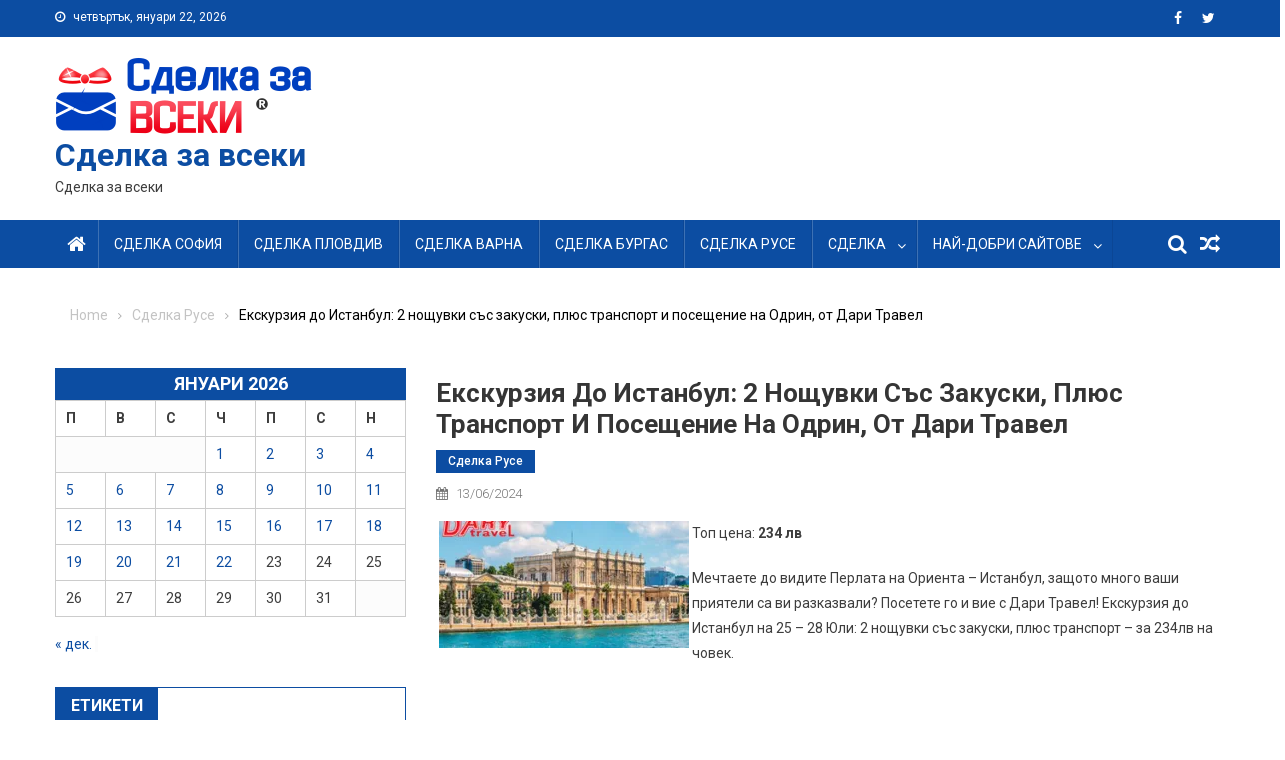

--- FILE ---
content_type: text/html; charset=UTF-8
request_url: https://www.sdelka-za-vseki.com/%D0%B5%D0%BA%D1%81%D0%BA%D1%83%D1%80%D0%B7%D0%B8%D1%8F-%D0%B4%D0%BE-%D0%B8%D1%81%D1%82%D0%B0%D0%BD%D0%B1%D1%83%D0%BB-2-%D0%BD%D0%BE%D1%89%D1%83%D0%B2%D0%BA%D0%B8-%D1%81%D1%8A%D1%81-%D0%B7%D0%B0-4/
body_size: 18334
content:
<!doctype html>
<html lang="bg-BG">
<head>



<meta charset="UTF-8">
<meta name="viewport" content="width=device-width, initial-scale=1">
<link rel="profile" href="https://gmpg.org/xfn/11">

<style id="jetpack-boost-critical-css">@media all{@font-face{font-family:FontAwesome;font-weight:400;font-style:normal}.fa{display:inline-block;font:normal normal normal 14px/1 FontAwesome;font-size:inherit;text-rendering:auto;-webkit-font-smoothing:antialiased;-moz-osx-font-smoothing:grayscale}.fa-search:before{content:""}.fa-home:before{content:""}.fa-random:before{content:""}.fa-chevron-up:before{content:""}.fa-twitter:before{content:""}.fa-facebook-f:before{content:""}.fa-navicon:before{content:""}}@media all{.dglib-breadcrumbs-wrapper{background-color:#fdfdfd;margin-bottom:15px}.dglib-breadcrumbs-wrapper .layout1{padding:10px 0;color:#aaa;margin-top:-10px;font-family:inherit}.dglib-breadcrumbs-wrapper .layout1 .dglib-bdcb-container>div{overflow:hidden}.dglib-breadcrumbs-wrapper .layout1 .dglib-bdcb-container .breadcrumb-trail .trail-items{margin:0;padding:15px}.dglib-breadcrumbs-wrapper .layout1 .dglib-bdcb-container .breadcrumb-trail .trail-items:after{content:"";clear:both;display:block}.dglib-breadcrumbs-wrapper .layout1 .dglib-bdcb-container .breadcrumb-trail li{display:block;float:left;list-style:outside none none;padding-right:10px}.dglib-breadcrumbs-wrapper .layout1 .dglib-bdcb-container .breadcrumb-trail li::after{content:"";font-family:FontAwesome;margin-left:10px;font-size:11px;color:#aaa}.dglib-breadcrumbs-wrapper .layout1 .dglib-bdcb-container .breadcrumb-trail li:last-child::after{content:""}.dglib-breadcrumbs-wrapper .layout1 .dglib-bdcb-container .breadcrumb-trail li:last-child span{color:#000}.dglib-breadcrumbs-wrapper .layout1 a{color:#c3c3c3}.dglib-breadcrumbs-wrapper ul.trail-items li.trail-item:first-of-type{margin-left:0}}@media all{a,blockquote,body,caption,div,form,h1,h2,h3,html,label,li,p,span,table,tbody,td,th,thead,tr,ul{border:0;font-family:inherit;font-size:100%;font-style:inherit;font-weight:inherit;margin:0;outline:0;padding:0;vertical-align:baseline}html{font-size:62.5%;overflow-y:scroll;-webkit-text-size-adjust:100%;-ms-text-size-adjust:100%}*{-webkit-box-sizing:border-box;-moz-box-sizing:border-box;box-sizing:border-box}body{background:#fff}article,aside,footer,header,main,nav,section{display:block}ul{list-style:none}table{border-collapse:separate;border-spacing:0}caption,td,th{font-weight:400;text-align:left}blockquote:after,blockquote:before{content:""}blockquote{quotes:""""}a img{border:0}body,input{color:#3d3d3d;font-family:Roboto,sans-serif;font-size:14px;line-height:1.8;font-weight:400}h1,h2,h3{clear:both;font-weight:400;font-family:Roboto,sans-serif;line-height:1.3;margin-bottom:15px;color:#3d3d3d;font-weight:700}p{margin-bottom:20px}b{font-weight:700}i{font-style:italic}blockquote{margin:0 15px;font-size:20px;font-style:italic;font-family:Roboto,sans-serif;font-weight:300}h1{font-size:36px}h2{font-size:30px}h3{font-size:26px}ul{margin:0 0 15px 20px}ul{list-style:disc}li>ul{margin-bottom:0;margin-left:15px}img{height:auto;max-width:100%;vertical-align:middle}table{margin:0 0 15px;width:100%;border-collapse:collapse}th{font-weight:700;border:1px solid #ccc;padding:5px 10px}td{border:1px solid #ccc;padding:5px 10px}a{color:#0c4da2;text-decoration:none}input{font-size:100%;margin:0;vertical-align:middle}.navigation .nav-links a,input[type=submit]{background:#0c4da2;color:#fff;font-size:14px;line-height:13px;height:33px;border:none;padding:10px 15px;font-weight:400;display:inline-block;position:relative;text-shadow:none;border:1px solid #0c4da2}input[type=search]{color:#666;border:1px solid #ccc;height:36px;width:100%;-webkit-appearance:none}input[type=search]{padding:3px 6px}.screen-reader-text{clip:rect(1px,1px,1px,1px);position:absolute!important}.dg-clearfix:after,.dg-clearfix:before,.dg-container:after,.dg-container:before,.entry-content:after,.entry-content:before,.site-content:after,.site-content:before,.site-header:after,.site-header:before{content:"";display:table}.dg-clearfix:after,.dg-container:after,.entry-content:after,.site-content:after,.site-header:after{clear:both}.dglib-breadcrumbs-wrapper{background-color:transparent}blockquote{margin:0 0 20px;font-size:18px;position:relative;background-color:#f2f2f2;padding:50px 15px 15px 50px;border-left:10px solid #0c4da2}blockquote:before{top:0;left:0;font-size:7em;line-height:1em;content:"“";font-family:Arial;position:absolute;color:#0c4da2}.widget{margin:0 0 30px}.blogmagazine-block-title{color:#fff;display:block;font-size:16px;margin:0 0 20px;text-align:left;line-height:1em;border:1px solid #0c4da2;border-bottom:3px solid #0c4da2}.blogmagazine-block-title .title-wrapper{line-height:1.5em;padding:6px 15px;display:inline-block;vertical-align:top;background-color:#0c4da2;text-transform:uppercase}.blogmagazine-block-title{position:relative}.calendar_wrap caption{color:#fff;font-size:18px;font-weight:600;text-align:center;text-transform:uppercase;background-color:#0c4da2}.calendar_wrap .pad{background-color:#e1dbdb1a}.widget_tag_cloud .tagcloud a{color:#0c4da2;font-size:14px;padding:1px 10px;display:inline-block;margin:0 5px 10px 0;border:1px solid}h1.entry-title{color:#353535;font-weight:700;margin-bottom:0;padding-bottom:0;text-transform:capitalize}.hentry{margin:0 0 15px}nav.navigation{margin-bottom:20px}.group-blog .byline,.posted-on,.single .byline{display:inline;font-family:Roboto,sans-serif;font-size:14px;font-style:italic;font-weight:300}.entry-content{margin:15px 0 0}article.hentry h1.entry-title{margin-bottom:5px;line-height:1.2}article.hentry .entry-footer>span{margin-right:15px;font-size:13px}.posted-on:before{content:"";font-family:FontAwesome;font-style:normal;margin-right:5px}.byline:before{content:"";font-family:FontAwesome;font-style:normal;margin-right:5px}.tags-links:before{content:"";font-family:FontAwesome;font-style:normal;margin-right:3px}.entry-footer .tags-links a{border:1px solid #e1e1e1;display:inline-block;margin:0 5px;padding:0 10px}.updated{display:none}.published.updated{display:inline-block}.entry-footer a{color:#999}.nav-links:after{content:"";display:block;clear:both}.nav-links .nav-next,.nav-links .nav-previous{width:50%;float:left}.nav-links .nav-next{text-align:right;float:right}.nav-links .nav-previous a:before{content:"";font-family:FontAwesome;font-style:normal;margin-right:5px}.nav-links .nav-next a:after{content:"";font-family:FontAwesome;font-style:normal;margin-left:5px}.nav-links .nav-next,.nav-links .nav-previous{float:left;width:25%}.nav-links .nav-next{float:right}.nav-links .nav-next a,.nav-links .nav-previous a{display:block;overflow:hidden;-o-text-overflow:ellipsis;text-overflow:ellipsis;white-space:nowrap}.entry-footer{margin-top:10px}#primary{float:left;width:70%}@media (max-width:768px){#primary{float:none;width:100%}}.sidebar-main{float:right;width:30%}@media (max-width:768px){.sidebar-main{float:none;width:100%}}.sidebar-main.sidebar-left{float:left}body.left-sidebar #primary{float:right;padding-left:30px}@media (max-width:768px){body.left-sidebar #primary{padding-left:0}}.blogmagazine-top-header-wrap{color:#fff;line-height:1em;background-color:#0c4da2}.blogmagazine-top-left-section-wrapper{float:left;font-size:12px}@media (max-width:600px){.blogmagazine-top-left-section-wrapper{float:none;display:block;text-align:center}}.blogmagazine-top-left-section-wrapper .date-section{float:left;padding:8px 0;line-height:1.6em;margin-right:10px}@media (max-width:600px){.blogmagazine-top-left-section-wrapper .date-section{float:none;display:inline-block}}.blogmagazine-top-left-section-wrapper .date-section:before{content:"";display:inline-block;font-family:FontAwesome;margin-right:8px}.blogmagazine-top-right-section-wrapper{float:right}@media (max-width:600px){.blogmagazine-top-right-section-wrapper{float:none;display:block;text-align:center}}@media (max-width:600px){.blogmagazine-top-right-section-wrapper .blogmagazine-social-icons-wrapper{display:inline-block}}.blogmagazine-top-right-section-wrapper .social-link{float:left;display:block}.blogmagazine-top-right-section-wrapper .social-link a{display:block;padding:0 10px;font-size:14px;line-height:1em;color:#fff}.blogmagazine-top-right-section-wrapper .social-link a .fa:before{line-height:37px}.site-header .site-branding{width:100%}@media (min-width:979px){.site-header .site-branding{float:left;max-width:35%}}@media (max-width:979px){.site-header .site-branding{text-align:center}}.site-header .site-branding .custom-logo{width:auto;height:auto;max-width:100%;max-height:100px}.site-header .blogmagazine-header-ads-area{float:right}@media (max-width:1170px){.site-header .blogmagazine-header-ads-area{width:65%;margin-top:5px}}@media (max-width:979px){.site-header .blogmagazine-header-ads-area{width:100%;text-align:center}}.site-title{font-size:32px;font-weight:700;line-height:40px;margin:0}.site-description{margin:0}.blogmagazine-logo-section-wrapper{padding:20px 0}.blogmagazine-header-ads-area .widget{margin:0}.blogmagazine-home-icon a{color:#fff;display:block;float:left;font-size:20px;line-height:48px;padding:0 12px;position:relative}.blogmagazine-header-menu-wrapper{position:relative}.blogmagazine-header-menu-wrapper .dg-container{position:relative}.blogmagazine-header-menu-wrapper .dg-container:before{left:50%;top:100%;opacity:1;content:"";height:38px;width:960px;position:absolute;margin-left:-480px}.main-navigation{float:left}.main-navigation ul{margin:0;padding:0;list-style:none}.main-navigation ul .menu-item{display:inline-block;line-height:48px;margin-right:-3px;position:relative}.main-navigation ul .menu-item>a{color:#fff;display:block;padding:0 15px;position:relative;text-transform:uppercase;border-left:1px solid rgba(255,255,255,.2);border-right:1px solid rgba(0,0,0,.08)}.main-navigation ul .menu-item.menu-item-has-children>a:before{top:2px;right:10px;content:"";position:absolute;font-family:FontAwesome}.main-navigation ul.sub-menu{left:0;top:120%;z-index:1;opacity:0;min-width:250px;position:absolute;visibility:hidden;background-color:#0c4da2}.main-navigation ul.sub-menu .menu-item{margin:0;float:none;display:block;border-bottom:1px solid #e1e1e1}.main-navigation ul.sub-menu .menu-item:last-child{border:none}.main-navigation ul.primary-menu .menu-item.menu-item-has-children>a{padding-right:30px}.blogmagazine-header-menu-wrapper::after,.blogmagazine-header-menu-wrapper::before{content:"";height:100%;left:-5px;top:0;width:5px;z-index:99;position:absolute;background-color:#0c4da2}.blogmagazine-header-menu-wrapper::after{left:auto;right:-5px;visibility:visible}.blogmagazine-header-menu-block-wrap{background-color:#0c4da2}.blogmagazine-header-menu-block-wrap:after,.blogmagazine-header-menu-block-wrap:before{width:5px;height:0;left:-5px;content:"";bottom:-6px;position:absolute;border-right:5px solid #03717f;border-top:5px solid transparent;border-bottom:5px solid transparent}.blogmagazine-header-menu-block-wrap:after{left:auto;right:-5px;visibility:visible;-webkit-transform:rotate(180deg);-moz-transform:rotate(180deg);-ms-transform:rotate(180deg);-o-transform:rotate(180deg);transform:rotate(180deg)}.other-menu-icon{color:#fff;font-size:20px;padding:0 5px;line-height:48px;display:inline-block}.blogmagazine-header-search-wrapper{float:right;position:relative}.blogmagazine-header-search-wrapper .search-form-main{right:0;top:130%;width:300px;z-index:9999;opacity:0;padding:15px;position:absolute;visibility:hidden;background:#fff;border-top:2px solid #0c4da2;-webkit-box-shadow:1px 1px 7px rgba(0,0,0,.15);box-shadow:1px 1px 7px rgba(0,0,0,.15)}.blogmagazine-header-search-wrapper .search-form-main .search-field{border-radius:0;padding:4px 10px;width:80%;float:left}.blogmagazine-header-search-wrapper .search-form-main .search-submit{border:medium none;border-radius:0;-webkit-box-shadow:none;box-shadow:none;color:#fff;float:left;padding:10px 0 10px;width:20%;height:36px;background:#0c4da2}.blogmagazine-header-search-wrapper .search-form-main:before{content:"";top:-10px;right:15px;position:absolute;border-bottom:10px solid #0c4da2;border-left:10px solid transparent;border-right:10px solid transparent}.menu-toggle{color:#fff;display:none;float:left;font-size:20px;line-height:48px;padding:0 12px}@media (max-width:768px){.menu-toggle{display:block}}@media (max-width:768px){.menu-toggle.hide{display:block}}@media (min-width:1000px){#site-navigation{display:block}}@media (max-width:768px){#site-navigation{background:#0c4da2;display:none;left:0;position:absolute;top:100%;width:100%;z-index:99}}@media (max-width:768px){#site-navigation li.menu-item-has-children li a{border-left:none;border-bottom:1px solid #f3f3f3}}@media (max-width:768px){#site-navigation li.menu-item-has-children a:before{display:none}}@media (max-width:768px){#site-navigation ul li{float:none;display:block;border-bottom:1px solid #f3f3f3}}@media (max-width:768px){#site-navigation ul.sub-menu{top:0;left:0;opacity:1;display:none;min-width:100%;background:0 0;position:static;visibility:visible}}@media (max-width:768px){#site-navigation ul.sub-menu li{border-bottom:none}}.post-cats-list span{display:inline-block;vertical-align:top}.post-cats-list a{color:#fff;display:block;font-size:12px;font-weight:500;margin-right:5px;padding:1px 12px;text-transform:capitalize;background-color:#0c4da2}.footer-navigation ul{margin:0;float:right;list-style:none}.footer-navigation ul.sub-menu{display:none}.footer-navigation ul li{vertical-align:top;display:inline-block}.footer-navigation ul li a{color:#cfcfcf;margin-left:10px;padding-left:10px;border-left:2px solid #7f7f7f}.footer-navigation ul li:first-child a{margin-left:0}#blogmagazine-scrollup{right:20px;width:40px;bottom:20px;height:40px;display:none;color:#fff;font-size:16px;position:fixed;line-height:35px;border-radius:3px;text-align:center;background-color:#0c4da2}body{font-weight:400;overflow:hidden;position:relative;font-family:Roboto,sans-serif;line-height:1.8}.hide{display:none}.blogmagazine-post-thumb{overflow:hidden}.blogmagazine-post-thumb img{opacity:1;-webkit-transform:scale(1) rotate(0);-moz-transform:scale(1) rotate(0);-ms-transform:scale(1) rotate(0);-o-transform:scale(1) rotate(0);transform:scale(1) rotate(0)}.blogmagazine-post-title.small-size{font-weight:400;margin:15px 0 10px;text-transform:capitalize}.blogmagazine-post-title.small-size a{color:#333;display:block;font-size:16px}.blogmagazine-post-title.small-size{margin-top:0;line-height:22px;margin:2px 0 3px}.blogmagazine-post-title.small-size a{font-size:14px}.blogmagazine-post-meta span,.blogmagazine-post-meta span a{color:#a6a6a6;font-size:12px;font-style:normal;font-weight:400;display:inline-block}.blogmagazine-post-meta span{margin-right:15px}.blgmg-related-section-wrapper{margin-bottom:30px}.blgmg-related-section-wrapper .blogmagazine-single-post{float:left;width:33.33%;padding:0 10px}@media (max-width:600px){.blgmg-related-section-wrapper .blogmagazine-single-post{width:98%;margin-top:20px}}.blgmg-related-posts-wrap .blogmagazine-post-title{margin:10px 0 5px}.blgmg-related-posts-wrap .blogmagazine-post-meta span{font-size:12px}.blgmg-related-posts-wrap .blogmagazine-post-meta span a{font-size:12px}.entry-meta span{color:#767676;font-size:13px;font-style:normal;margin-right:15px;display:inline-block;text-transform:capitalize}.entry-meta span a{color:#767676;font-style:normal}article.hentry h1.entry-title{font-size:26px;margin:10px 0}.site-content{padding-top:20px}.single .post-cats-list{margin:6px 0}.dg-container{width:100%;margin:0 auto;padding:0 15px;max-width:1200px}@media (max-width:600px){#footer-navigation ul{float:none;text-align:center}}}@media all{@charset "UTF-8";div.sharedaddy h3.sd-title:before{border-top:1px solid #dcdcde;content:"";display:block;margin-bottom:1em;min-width:30px;width:100%}#content div.sharedaddy,#main div.sharedaddy,div.sharedaddy{clear:both}div.sharedaddy h3.sd-title{display:inline-block;font-size:9pt;font-weight:700;line-height:1.2;margin:0 0 1em}.sd-sharing{margin-bottom:1em}.sd-content ul{list-style:none!important;margin:0!important;padding:0!important}.sd-content ul li{display:inline-block}.sd-content ul li a.sd-button,.sd-social-icon .sd-content ul li a.sd-button{background:#fff;border-radius:4px;box-shadow:0 1px 2px rgba(0,0,0,.12),0 0 0 1px rgba(0,0,0,.12);color:#2c3338!important;display:inline-block;font-family:Open Sans,sans-serif;font-size:13px;font-weight:500;line-height:23px;padding:4px 11px 3px 9px;text-decoration:none!important;text-shadow:none}.sd-content ul li a.sd-button>span{line-height:23px;margin-left:6px}.sd-social-icon .sd-content ul li a.sd-button>span{margin-left:0}.sd-content ul li a.sd-button:before{-webkit-font-smoothing:antialiased;-moz-osx-font-smoothing:grayscale;display:inline-block;font:normal 18px/1 social-logos;text-align:center;vertical-align:top}@media screen and (-webkit-min-device-pixel-ratio:0){.sd-content ul li a.sd-button:before{position:relative;top:2px}}.sd-content ul li{margin:0 8px 12px 0;padding:0}.sd-social-icon .sd-content ul li.share-twitter a:before{content:""}.sd-social-icon .sd-content ul li.share-facebook a:before{content:""}.sd-social-icon .sd-content ul li[class*=share-] a{border:0;border-radius:50%;-webkit-border-radius:50%;box-shadow:none;height:auto;line-height:1;margin-bottom:0;max-width:32px;padding:7px;position:relative;top:-2px;width:auto}.sd-social-icon .sd-content ul li[class*=share-] a.sd-button>span{line-height:1}.sd-social-icon .sd-content ul li[class*=share-] a.sd-button:before{top:0}.sd-social-icon .sd-content ul li[class*=share-] a.sd-button{background:#e9e9e9;margin-top:2px;text-indent:0}.sd-social-icon .sd-content ul li[class*=share-].share-facebook a.sd-button{background:#1877f2;color:#fff!important}.sd-social-icon .sd-content ul li[class*=share-].share-twitter a.sd-button{background:#00acee;color:#fff!important}.sharing-screen-reader-text{clip:rect(1px,1px,1px,1px);height:1px;overflow:hidden;position:absolute!important;width:1px}.jetpack_widget_social_icons li,.jetpack_widget_social_icons ul{list-style:none}.jetpack_widget_social_icons ul{display:block;margin:0 0 1.5em;padding:0}.jetpack_widget_social_icons ul li{border:0;display:inline-block;line-height:1;margin:0;padding:0}.jetpack_widget_social_icons ul li:after,.jetpack_widget_social_icons ul li:before{display:none}.jetpack_widget_social_icons a{border:0;box-shadow:none;display:block;height:24px;text-decoration:none;width:24px}.jetpack_widget_social_icons svg{fill:currentColor;color:inherit;height:inherit;vertical-align:middle;width:inherit}.jetpack_widget_social_icons ul.size-medium a{height:32px;width:32px}.screen-reader-text{clip:rect(1px,1px,1px,1px);word-wrap:normal!important;border:0;clip-path:inset(50%);height:1px;margin:-1px;overflow:hidden;padding:0;position:absolute!important;width:1px}}@media all{@charset "UTF-8";ul{box-sizing:border-box}.entry-content{counter-reset:footnotes}.screen-reader-text{clip:rect(1px,1px,1px,1px);word-wrap:normal!important;border:0;-webkit-clip-path:inset(50%);clip-path:inset(50%);height:1px;margin:-1px;overflow:hidden;padding:0;position:absolute;width:1px}}@media all{@charset "UTF-8";ul{box-sizing:border-box}.entry-content{counter-reset:footnotes}.screen-reader-text{clip:rect(1px,1px,1px,1px);word-wrap:normal!important;border:0;-webkit-clip-path:inset(50%);clip-path:inset(50%);height:1px;margin:-1px;overflow:hidden;padding:0;position:absolute;width:1px}}@media all{@charset "UTF-8";div.sharedaddy h3.sd-title:before{border-top:1px solid #dcdcde;content:"";display:block;margin-bottom:1em;min-width:30px;width:100%}#content div.sharedaddy,#main div.sharedaddy,div.sharedaddy{clear:both}div.sharedaddy h3.sd-title{display:inline-block;font-size:9pt;font-weight:700;line-height:1.2;margin:0 0 1em}.sd-sharing{margin-bottom:1em}.sd-content ul{list-style:none!important;margin:0!important;padding:0!important}.sd-content ul li{display:inline-block}.sd-content ul li a.sd-button,.sd-social-icon .sd-content ul li a.sd-button{background:#fff;border-radius:4px;box-shadow:0 1px 2px rgba(0,0,0,.12),0 0 0 1px rgba(0,0,0,.12);color:#2c3338!important;display:inline-block;font-family:Open Sans,sans-serif;font-size:13px;font-weight:500;line-height:23px;padding:4px 11px 3px 9px;text-decoration:none!important;text-shadow:none}.sd-content ul li a.sd-button>span{line-height:23px;margin-left:6px}.sd-social-icon .sd-content ul li a.sd-button>span{margin-left:0}.sd-content ul li a.sd-button:before{-webkit-font-smoothing:antialiased;-moz-osx-font-smoothing:grayscale;display:inline-block;font:normal 18px/1 social-logos;text-align:center;vertical-align:top}@media screen and (-webkit-min-device-pixel-ratio:0){.sd-content ul li a.sd-button:before{position:relative;top:2px}}.sd-content ul li{margin:0 8px 12px 0;padding:0}.sd-social-icon .sd-content ul li.share-twitter a:before{content:""}.sd-social-icon .sd-content ul li.share-facebook a:before{content:""}.sd-social-icon .sd-content ul li[class*=share-] a{border:0;border-radius:50%;-webkit-border-radius:50%;box-shadow:none;height:auto;line-height:1;margin-bottom:0;max-width:32px;padding:7px;position:relative;top:-2px;width:auto}.sd-social-icon .sd-content ul li[class*=share-] a.sd-button>span{line-height:1}.sd-social-icon .sd-content ul li[class*=share-] a.sd-button:before{top:0}.sd-social-icon .sd-content ul li[class*=share-] a.sd-button{background:#e9e9e9;margin-top:2px;text-indent:0}.sd-social-icon .sd-content ul li[class*=share-].share-facebook a.sd-button{background:#1877f2;color:#fff!important}.sd-social-icon .sd-content ul li[class*=share-].share-twitter a.sd-button{background:#00acee;color:#fff!important}.sharing-screen-reader-text{clip:rect(1px,1px,1px,1px);height:1px;overflow:hidden;position:absolute!important;width:1px}.jetpack_widget_social_icons li,.jetpack_widget_social_icons ul{list-style:none}.jetpack_widget_social_icons ul{display:block;margin:0 0 1.5em;padding:0}.jetpack_widget_social_icons ul li{border:0;display:inline-block;line-height:1;margin:0;padding:0}.jetpack_widget_social_icons ul li:after,.jetpack_widget_social_icons ul li:before{display:none}.jetpack_widget_social_icons a{border:0;box-shadow:none;display:block;height:24px;text-decoration:none;width:24px}.jetpack_widget_social_icons svg{fill:currentColor;color:inherit;height:inherit;vertical-align:middle;width:inherit}.jetpack_widget_social_icons ul.size-medium a{height:32px;width:32px}.screen-reader-text{clip:rect(1px,1px,1px,1px);word-wrap:normal!important;border:0;clip-path:inset(50%);height:1px;margin:-1px;overflow:hidden;padding:0;position:absolute!important;width:1px}}</style><title>Екскурзия до Истанбул: 2 нощувки със закуски, плюс транспорт и посещение на Одрин, от Дари Травел - Сделка за всеки</title>
<link rel="amphtml" href="https://www.sdelka-za-vseki.com/%d0%b5%d0%ba%d1%81%d0%ba%d1%83%d1%80%d0%b7%d0%b8%d1%8f-%d0%b4%d0%be-%d0%b8%d1%81%d1%82%d0%b0%d0%bd%d0%b1%d1%83%d0%bb-2-%d0%bd%d0%be%d1%89%d1%83%d0%b2%d0%ba%d0%b8-%d1%81%d1%8a%d1%81-%d0%b7%d0%b0-4/amp/" /><meta name="generator" content="AMP for WP 1.1.11"/><meta name="dc.title" content="Екскурзия до Истанбул: 2 нощувки със закуски, плюс транспорт и посещение на Одрин, от Дари Травел - Сделка за всеки">
<meta name="dc.description" content="Топ цена: 234 лвМечтаете до видите Перлата на Ориента - Истанбул, защото много ваши приятели са ви разказвали? Посетете го и вие с Дари Травел! Екскурзия до Истанбул на 25 - 28 Юли: 2 нощувки със закуски, плюс транспорт - за 234лв на човек.   &gt;&gt;&gt;&gt; Виж още...">
<meta name="dc.relation" content="https://www.sdelka-za-vseki.com/екскурзия-до-истанбул-2-нощувки-със-за-4/">
<meta name="dc.source" content="https://www.sdelka-za-vseki.com/">
<meta name="dc.language" content="bg_BG">
<meta name="description" content="Топ цена: 234 лвМечтаете до видите Перлата на Ориента - Истанбул, защото много ваши приятели са ви разказвали? Посетете го и вие с Дари Травел! Екскурзия до Истанбул на 25 - 28 Юли: 2 нощувки със закуски, плюс транспорт - за 234лв на човек.   &gt;&gt;&gt;&gt; Виж още...">
<meta name="robots" content="index, follow, max-snippet:-1, max-image-preview:large, max-video-preview:-1">
<link rel="canonical" href="https://www.sdelka-za-vseki.com/екскурзия-до-истанбул-2-нощувки-със-за-4/">
<meta property="og:url" content="https://www.sdelka-za-vseki.com/екскурзия-до-истанбул-2-нощувки-със-за-4/">
<meta property="og:site_name" content="Сделка за всеки">
<meta property="og:locale" content="bg_BG">
<meta property="og:type" content="article">
<meta property="article:author" content="https://www.facebook.com/---604648729545330/">
<meta property="article:publisher" content="https://www.facebook.com/---604648729545330/">
<meta property="article:section" content="Сделка Русе">
<meta property="article:tag" content="Оферти Русе">
<meta property="article:tag" content="Русе">
<meta property="article:tag" content="сделка Русе">
<meta property="og:title" content="Екскурзия до Истанбул: 2 нощувки със закуски, плюс транспорт и посещение на Одрин, от Дари Травел - Сделка за всеки">
<meta property="og:description" content="Топ цена: 234 лвМечтаете до видите Перлата на Ориента - Истанбул, защото много ваши приятели са ви разказвали? Посетете го и вие с Дари Травел! Екскурзия до Истанбул на 25 - 28 Юли: 2 нощувки със закуски, плюс транспорт - за 234лв на човек.   &gt;&gt;&gt;&gt; Виж още...">
<meta property="og:image" content="https://i0.wp.com/www.sdelka-za-vseki.com/wp-content/uploads/2024/06/1064043-thumb-jpg.webp?fit=293%2C150&#038;ssl=1">
<meta property="og:image:secure_url" content="https://i0.wp.com/www.sdelka-za-vseki.com/wp-content/uploads/2024/06/1064043-thumb-jpg.webp?fit=293%2C150&#038;ssl=1">
<meta property="og:image:width" content="293">
<meta property="og:image:height" content="150">
<meta property="fb:pages" content="604648729545330">
<meta name="twitter:card" content="summary_large_image">
<meta name="twitter:site" content="https://twitter.com/sdelka_za_vseki">
<meta name="twitter:creator" content="https://twitter.com/sdelka_za_vseki">
<meta name="twitter:title" content="Екскурзия до Истанбул: 2 нощувки със закуски, плюс транспорт и посещение на Одрин, от Дари Травел - Сделка за всеки">
<meta name="twitter:description" content="Топ цена: 234 лвМечтаете до видите Перлата на Ориента - Истанбул, защото много ваши приятели са ви разказвали? Посетете го и вие с Дари Травел! Екскурзия до Истанбул на 25 - 28 Юли: 2 нощувки със закуски, плюс транспорт - за 234лв на човек.   &gt;&gt;&gt;&gt; Виж още...">
<meta name="twitter:image" content="https://i0.wp.com/www.sdelka-za-vseki.com/wp-content/uploads/2024/06/1064043-thumb-jpg.webp?fit=293%2C150&#038;ssl=1">
<link rel='dns-prefetch' href='//fonts.googleapis.com' />
<link rel='preconnect' href='//i0.wp.com' />
<link rel="alternate" type="application/rss+xml" title="Сделка за всеки &raquo; Поток" href="https://www.sdelka-za-vseki.com/feed/" />
<link rel="alternate" type="application/rss+xml" title="Сделка за всеки &raquo; поток за коментари" href="https://www.sdelka-za-vseki.com/comments/feed/" />
<link rel="alternate" title="oEmbed (JSON)" type="application/json+oembed" href="https://www.sdelka-za-vseki.com/wp-json/oembed/1.0/embed?url=https%3A%2F%2Fwww.sdelka-za-vseki.com%2F%25d0%25b5%25d0%25ba%25d1%2581%25d0%25ba%25d1%2583%25d1%2580%25d0%25b7%25d0%25b8%25d1%258f-%25d0%25b4%25d0%25be-%25d0%25b8%25d1%2581%25d1%2582%25d0%25b0%25d0%25bd%25d0%25b1%25d1%2583%25d0%25bb-2-%25d0%25bd%25d0%25be%25d1%2589%25d1%2583%25d0%25b2%25d0%25ba%25d0%25b8-%25d1%2581%25d1%258a%25d1%2581-%25d0%25b7%25d0%25b0-4%2F" />
<link rel="alternate" title="oEmbed (XML)" type="text/xml+oembed" href="https://www.sdelka-za-vseki.com/wp-json/oembed/1.0/embed?url=https%3A%2F%2Fwww.sdelka-za-vseki.com%2F%25d0%25b5%25d0%25ba%25d1%2581%25d0%25ba%25d1%2583%25d1%2580%25d0%25b7%25d0%25b8%25d1%258f-%25d0%25b4%25d0%25be-%25d0%25b8%25d1%2581%25d1%2582%25d0%25b0%25d0%25bd%25d0%25b1%25d1%2583%25d0%25bb-2-%25d0%25bd%25d0%25be%25d1%2589%25d1%2583%25d0%25b2%25d0%25ba%25d0%25b8-%25d1%2581%25d1%258a%25d1%2581-%25d0%25b7%25d0%25b0-4%2F&#038;format=xml" />
<style id='wp-img-auto-sizes-contain-inline-css'>
img:is([sizes=auto i],[sizes^="auto," i]){contain-intrinsic-size:3000px 1500px}
/*# sourceURL=wp-img-auto-sizes-contain-inline-css */
</style>
<style id='wp-block-library-inline-css'>
:root{--wp-block-synced-color:#7a00df;--wp-block-synced-color--rgb:122,0,223;--wp-bound-block-color:var(--wp-block-synced-color);--wp-editor-canvas-background:#ddd;--wp-admin-theme-color:#007cba;--wp-admin-theme-color--rgb:0,124,186;--wp-admin-theme-color-darker-10:#006ba1;--wp-admin-theme-color-darker-10--rgb:0,107,160.5;--wp-admin-theme-color-darker-20:#005a87;--wp-admin-theme-color-darker-20--rgb:0,90,135;--wp-admin-border-width-focus:2px}@media (min-resolution:192dpi){:root{--wp-admin-border-width-focus:1.5px}}.wp-element-button{cursor:pointer}:root .has-very-light-gray-background-color{background-color:#eee}:root .has-very-dark-gray-background-color{background-color:#313131}:root .has-very-light-gray-color{color:#eee}:root .has-very-dark-gray-color{color:#313131}:root .has-vivid-green-cyan-to-vivid-cyan-blue-gradient-background{background:linear-gradient(135deg,#00d084,#0693e3)}:root .has-purple-crush-gradient-background{background:linear-gradient(135deg,#34e2e4,#4721fb 50%,#ab1dfe)}:root .has-hazy-dawn-gradient-background{background:linear-gradient(135deg,#faaca8,#dad0ec)}:root .has-subdued-olive-gradient-background{background:linear-gradient(135deg,#fafae1,#67a671)}:root .has-atomic-cream-gradient-background{background:linear-gradient(135deg,#fdd79a,#004a59)}:root .has-nightshade-gradient-background{background:linear-gradient(135deg,#330968,#31cdcf)}:root .has-midnight-gradient-background{background:linear-gradient(135deg,#020381,#2874fc)}:root{--wp--preset--font-size--normal:16px;--wp--preset--font-size--huge:42px}.has-regular-font-size{font-size:1em}.has-larger-font-size{font-size:2.625em}.has-normal-font-size{font-size:var(--wp--preset--font-size--normal)}.has-huge-font-size{font-size:var(--wp--preset--font-size--huge)}.has-text-align-center{text-align:center}.has-text-align-left{text-align:left}.has-text-align-right{text-align:right}.has-fit-text{white-space:nowrap!important}#end-resizable-editor-section{display:none}.aligncenter{clear:both}.items-justified-left{justify-content:flex-start}.items-justified-center{justify-content:center}.items-justified-right{justify-content:flex-end}.items-justified-space-between{justify-content:space-between}.screen-reader-text{border:0;clip-path:inset(50%);height:1px;margin:-1px;overflow:hidden;padding:0;position:absolute;width:1px;word-wrap:normal!important}.screen-reader-text:focus{background-color:#ddd;clip-path:none;color:#444;display:block;font-size:1em;height:auto;left:5px;line-height:normal;padding:15px 23px 14px;text-decoration:none;top:5px;width:auto;z-index:100000}html :where(.has-border-color){border-style:solid}html :where([style*=border-top-color]){border-top-style:solid}html :where([style*=border-right-color]){border-right-style:solid}html :where([style*=border-bottom-color]){border-bottom-style:solid}html :where([style*=border-left-color]){border-left-style:solid}html :where([style*=border-width]){border-style:solid}html :where([style*=border-top-width]){border-top-style:solid}html :where([style*=border-right-width]){border-right-style:solid}html :where([style*=border-bottom-width]){border-bottom-style:solid}html :where([style*=border-left-width]){border-left-style:solid}html :where(img[class*=wp-image-]){height:auto;max-width:100%}:where(figure){margin:0 0 1em}html :where(.is-position-sticky){--wp-admin--admin-bar--position-offset:var(--wp-admin--admin-bar--height,0px)}@media screen and (max-width:600px){html :where(.is-position-sticky){--wp-admin--admin-bar--position-offset:0px}}

/*# sourceURL=wp-block-library-inline-css */
</style><style id='global-styles-inline-css'>
:root{--wp--preset--aspect-ratio--square: 1;--wp--preset--aspect-ratio--4-3: 4/3;--wp--preset--aspect-ratio--3-4: 3/4;--wp--preset--aspect-ratio--3-2: 3/2;--wp--preset--aspect-ratio--2-3: 2/3;--wp--preset--aspect-ratio--16-9: 16/9;--wp--preset--aspect-ratio--9-16: 9/16;--wp--preset--color--black: #000000;--wp--preset--color--cyan-bluish-gray: #abb8c3;--wp--preset--color--white: #ffffff;--wp--preset--color--pale-pink: #f78da7;--wp--preset--color--vivid-red: #cf2e2e;--wp--preset--color--luminous-vivid-orange: #ff6900;--wp--preset--color--luminous-vivid-amber: #fcb900;--wp--preset--color--light-green-cyan: #7bdcb5;--wp--preset--color--vivid-green-cyan: #00d084;--wp--preset--color--pale-cyan-blue: #8ed1fc;--wp--preset--color--vivid-cyan-blue: #0693e3;--wp--preset--color--vivid-purple: #9b51e0;--wp--preset--gradient--vivid-cyan-blue-to-vivid-purple: linear-gradient(135deg,rgb(6,147,227) 0%,rgb(155,81,224) 100%);--wp--preset--gradient--light-green-cyan-to-vivid-green-cyan: linear-gradient(135deg,rgb(122,220,180) 0%,rgb(0,208,130) 100%);--wp--preset--gradient--luminous-vivid-amber-to-luminous-vivid-orange: linear-gradient(135deg,rgb(252,185,0) 0%,rgb(255,105,0) 100%);--wp--preset--gradient--luminous-vivid-orange-to-vivid-red: linear-gradient(135deg,rgb(255,105,0) 0%,rgb(207,46,46) 100%);--wp--preset--gradient--very-light-gray-to-cyan-bluish-gray: linear-gradient(135deg,rgb(238,238,238) 0%,rgb(169,184,195) 100%);--wp--preset--gradient--cool-to-warm-spectrum: linear-gradient(135deg,rgb(74,234,220) 0%,rgb(151,120,209) 20%,rgb(207,42,186) 40%,rgb(238,44,130) 60%,rgb(251,105,98) 80%,rgb(254,248,76) 100%);--wp--preset--gradient--blush-light-purple: linear-gradient(135deg,rgb(255,206,236) 0%,rgb(152,150,240) 100%);--wp--preset--gradient--blush-bordeaux: linear-gradient(135deg,rgb(254,205,165) 0%,rgb(254,45,45) 50%,rgb(107,0,62) 100%);--wp--preset--gradient--luminous-dusk: linear-gradient(135deg,rgb(255,203,112) 0%,rgb(199,81,192) 50%,rgb(65,88,208) 100%);--wp--preset--gradient--pale-ocean: linear-gradient(135deg,rgb(255,245,203) 0%,rgb(182,227,212) 50%,rgb(51,167,181) 100%);--wp--preset--gradient--electric-grass: linear-gradient(135deg,rgb(202,248,128) 0%,rgb(113,206,126) 100%);--wp--preset--gradient--midnight: linear-gradient(135deg,rgb(2,3,129) 0%,rgb(40,116,252) 100%);--wp--preset--font-size--small: 13px;--wp--preset--font-size--medium: 20px;--wp--preset--font-size--large: 36px;--wp--preset--font-size--x-large: 42px;--wp--preset--spacing--20: 0.44rem;--wp--preset--spacing--30: 0.67rem;--wp--preset--spacing--40: 1rem;--wp--preset--spacing--50: 1.5rem;--wp--preset--spacing--60: 2.25rem;--wp--preset--spacing--70: 3.38rem;--wp--preset--spacing--80: 5.06rem;--wp--preset--shadow--natural: 6px 6px 9px rgba(0, 0, 0, 0.2);--wp--preset--shadow--deep: 12px 12px 50px rgba(0, 0, 0, 0.4);--wp--preset--shadow--sharp: 6px 6px 0px rgba(0, 0, 0, 0.2);--wp--preset--shadow--outlined: 6px 6px 0px -3px rgb(255, 255, 255), 6px 6px rgb(0, 0, 0);--wp--preset--shadow--crisp: 6px 6px 0px rgb(0, 0, 0);}:where(.is-layout-flex){gap: 0.5em;}:where(.is-layout-grid){gap: 0.5em;}body .is-layout-flex{display: flex;}.is-layout-flex{flex-wrap: wrap;align-items: center;}.is-layout-flex > :is(*, div){margin: 0;}body .is-layout-grid{display: grid;}.is-layout-grid > :is(*, div){margin: 0;}:where(.wp-block-columns.is-layout-flex){gap: 2em;}:where(.wp-block-columns.is-layout-grid){gap: 2em;}:where(.wp-block-post-template.is-layout-flex){gap: 1.25em;}:where(.wp-block-post-template.is-layout-grid){gap: 1.25em;}.has-black-color{color: var(--wp--preset--color--black) !important;}.has-cyan-bluish-gray-color{color: var(--wp--preset--color--cyan-bluish-gray) !important;}.has-white-color{color: var(--wp--preset--color--white) !important;}.has-pale-pink-color{color: var(--wp--preset--color--pale-pink) !important;}.has-vivid-red-color{color: var(--wp--preset--color--vivid-red) !important;}.has-luminous-vivid-orange-color{color: var(--wp--preset--color--luminous-vivid-orange) !important;}.has-luminous-vivid-amber-color{color: var(--wp--preset--color--luminous-vivid-amber) !important;}.has-light-green-cyan-color{color: var(--wp--preset--color--light-green-cyan) !important;}.has-vivid-green-cyan-color{color: var(--wp--preset--color--vivid-green-cyan) !important;}.has-pale-cyan-blue-color{color: var(--wp--preset--color--pale-cyan-blue) !important;}.has-vivid-cyan-blue-color{color: var(--wp--preset--color--vivid-cyan-blue) !important;}.has-vivid-purple-color{color: var(--wp--preset--color--vivid-purple) !important;}.has-black-background-color{background-color: var(--wp--preset--color--black) !important;}.has-cyan-bluish-gray-background-color{background-color: var(--wp--preset--color--cyan-bluish-gray) !important;}.has-white-background-color{background-color: var(--wp--preset--color--white) !important;}.has-pale-pink-background-color{background-color: var(--wp--preset--color--pale-pink) !important;}.has-vivid-red-background-color{background-color: var(--wp--preset--color--vivid-red) !important;}.has-luminous-vivid-orange-background-color{background-color: var(--wp--preset--color--luminous-vivid-orange) !important;}.has-luminous-vivid-amber-background-color{background-color: var(--wp--preset--color--luminous-vivid-amber) !important;}.has-light-green-cyan-background-color{background-color: var(--wp--preset--color--light-green-cyan) !important;}.has-vivid-green-cyan-background-color{background-color: var(--wp--preset--color--vivid-green-cyan) !important;}.has-pale-cyan-blue-background-color{background-color: var(--wp--preset--color--pale-cyan-blue) !important;}.has-vivid-cyan-blue-background-color{background-color: var(--wp--preset--color--vivid-cyan-blue) !important;}.has-vivid-purple-background-color{background-color: var(--wp--preset--color--vivid-purple) !important;}.has-black-border-color{border-color: var(--wp--preset--color--black) !important;}.has-cyan-bluish-gray-border-color{border-color: var(--wp--preset--color--cyan-bluish-gray) !important;}.has-white-border-color{border-color: var(--wp--preset--color--white) !important;}.has-pale-pink-border-color{border-color: var(--wp--preset--color--pale-pink) !important;}.has-vivid-red-border-color{border-color: var(--wp--preset--color--vivid-red) !important;}.has-luminous-vivid-orange-border-color{border-color: var(--wp--preset--color--luminous-vivid-orange) !important;}.has-luminous-vivid-amber-border-color{border-color: var(--wp--preset--color--luminous-vivid-amber) !important;}.has-light-green-cyan-border-color{border-color: var(--wp--preset--color--light-green-cyan) !important;}.has-vivid-green-cyan-border-color{border-color: var(--wp--preset--color--vivid-green-cyan) !important;}.has-pale-cyan-blue-border-color{border-color: var(--wp--preset--color--pale-cyan-blue) !important;}.has-vivid-cyan-blue-border-color{border-color: var(--wp--preset--color--vivid-cyan-blue) !important;}.has-vivid-purple-border-color{border-color: var(--wp--preset--color--vivid-purple) !important;}.has-vivid-cyan-blue-to-vivid-purple-gradient-background{background: var(--wp--preset--gradient--vivid-cyan-blue-to-vivid-purple) !important;}.has-light-green-cyan-to-vivid-green-cyan-gradient-background{background: var(--wp--preset--gradient--light-green-cyan-to-vivid-green-cyan) !important;}.has-luminous-vivid-amber-to-luminous-vivid-orange-gradient-background{background: var(--wp--preset--gradient--luminous-vivid-amber-to-luminous-vivid-orange) !important;}.has-luminous-vivid-orange-to-vivid-red-gradient-background{background: var(--wp--preset--gradient--luminous-vivid-orange-to-vivid-red) !important;}.has-very-light-gray-to-cyan-bluish-gray-gradient-background{background: var(--wp--preset--gradient--very-light-gray-to-cyan-bluish-gray) !important;}.has-cool-to-warm-spectrum-gradient-background{background: var(--wp--preset--gradient--cool-to-warm-spectrum) !important;}.has-blush-light-purple-gradient-background{background: var(--wp--preset--gradient--blush-light-purple) !important;}.has-blush-bordeaux-gradient-background{background: var(--wp--preset--gradient--blush-bordeaux) !important;}.has-luminous-dusk-gradient-background{background: var(--wp--preset--gradient--luminous-dusk) !important;}.has-pale-ocean-gradient-background{background: var(--wp--preset--gradient--pale-ocean) !important;}.has-electric-grass-gradient-background{background: var(--wp--preset--gradient--electric-grass) !important;}.has-midnight-gradient-background{background: var(--wp--preset--gradient--midnight) !important;}.has-small-font-size{font-size: var(--wp--preset--font-size--small) !important;}.has-medium-font-size{font-size: var(--wp--preset--font-size--medium) !important;}.has-large-font-size{font-size: var(--wp--preset--font-size--large) !important;}.has-x-large-font-size{font-size: var(--wp--preset--font-size--x-large) !important;}
/*# sourceURL=global-styles-inline-css */
</style>

<style id='classic-theme-styles-inline-css'>
/*! This file is auto-generated */
.wp-block-button__link{color:#fff;background-color:#32373c;border-radius:9999px;box-shadow:none;text-decoration:none;padding:calc(.667em + 2px) calc(1.333em + 2px);font-size:1.125em}.wp-block-file__button{background:#32373c;color:#fff;text-decoration:none}
/*# sourceURL=/wp-includes/css/classic-themes.min.css */
</style>
<noscript><link rel='stylesheet' id='wp_automatic_gallery_style-css' href='//www.sdelka-za-vseki.com/wp-content/plugins/wp-automatic/css/wp-automatic.css' media='all' />
</noscript><link data-media="all" onload="this.media=this.dataset.media; delete this.dataset.media; this.removeAttribute( &apos;onload&apos; );" rel='stylesheet' id='wp_automatic_gallery_style-css' href='//www.sdelka-za-vseki.com/wp-content/plugins/wp-automatic/css/wp-automatic.css' media="not all" />
<noscript><link rel='stylesheet' id='wprssmi_template_styles-css' href='//www.sdelka-za-vseki.com/wp-content/plugins/wp-rss-multi-importer/templates/templates.css' media='all' />
</noscript><link data-media="all" onload="this.media=this.dataset.media; delete this.dataset.media; this.removeAttribute( &apos;onload&apos; );" rel='stylesheet' id='wprssmi_template_styles-css' href='//www.sdelka-za-vseki.com/wp-content/plugins/wp-rss-multi-importer/templates/templates.css' media="not all" />
<noscript><link rel='stylesheet' id='font-awesome-css' href='//www.sdelka-za-vseki.com/wp-content/themes/blogmagazine/inc/dglib/assets/library/font-awesome/css/font-awesome.min.css' media='all' />
</noscript><link data-media="all" onload="this.media=this.dataset.media; delete this.dataset.media; this.removeAttribute( &apos;onload&apos; );" rel='stylesheet' id='font-awesome-css' href='//www.sdelka-za-vseki.com/wp-content/themes/blogmagazine/inc/dglib/assets/library/font-awesome/css/font-awesome.min.css' media="not all" />
<noscript><link rel='stylesheet' id='dg-front-style-css' href='//www.sdelka-za-vseki.com/wp-content/themes/blogmagazine/inc/dglib/assets/css/dg-front-style.min.css' media='all' />
</noscript><link data-media="all" onload="this.media=this.dataset.media; delete this.dataset.media; this.removeAttribute( &apos;onload&apos; );" rel='stylesheet' id='dg-front-style-css' href='//www.sdelka-za-vseki.com/wp-content/themes/blogmagazine/inc/dglib/assets/css/dg-front-style.min.css' media="not all" />
<noscript><link rel='stylesheet' id='blogmagazine-fonts-css' href='//fonts.googleapis.com/css?family=Roboto+Condensed%3A300italic%2C400italic%2C700italic%2C400%2C300%2C700%7CRoboto%3A300%2C400%2C400i%2C500%2C700%7CTitillium+Web%3A400%2C600%2C700%2C300#038;subset=latin%2Clatin-ext' media='all' />
</noscript><link data-media="all" onload="this.media=this.dataset.media; delete this.dataset.media; this.removeAttribute( &apos;onload&apos; );" rel='stylesheet' id='blogmagazine-fonts-css' href='//fonts.googleapis.com/css?family=Roboto+Condensed%3A300italic%2C400italic%2C700italic%2C400%2C300%2C700%7CRoboto%3A300%2C400%2C400i%2C500%2C700%7CTitillium+Web%3A400%2C600%2C700%2C300#038;subset=latin%2Clatin-ext' media="not all" />
<noscript><link rel='stylesheet' id='lightslider-style-css' href='//www.sdelka-za-vseki.com/wp-content/themes/blogmagazine/assets/library/lightslider/css/lightslider.min.css' media='all' />
</noscript><link data-media="all" onload="this.media=this.dataset.media; delete this.dataset.media; this.removeAttribute( &apos;onload&apos; );" rel='stylesheet' id='lightslider-style-css' href='//www.sdelka-za-vseki.com/wp-content/themes/blogmagazine/assets/library/lightslider/css/lightslider.min.css' media="not all" />
<noscript><link rel='stylesheet' id='blogmagazine-main-style-css' href='//www.sdelka-za-vseki.com/wp-content/themes/blogmagazine/assets/css/blogmagazine.min.css' media='all' />
</noscript><link data-media="all" onload="this.media=this.dataset.media; delete this.dataset.media; this.removeAttribute( &apos;onload&apos; );" rel='stylesheet' id='blogmagazine-main-style-css' href='//www.sdelka-za-vseki.com/wp-content/themes/blogmagazine/assets/css/blogmagazine.min.css' media="not all" />
<noscript><link rel='stylesheet' id='blogmagazine-style-css' href='//www.sdelka-za-vseki.com/wp-content/themes/blogmagazine/style.css' media='all' />
</noscript><link data-media="all" onload="this.media=this.dataset.media; delete this.dataset.media; this.removeAttribute( &apos;onload&apos; );" rel='stylesheet' id='blogmagazine-style-css' href='//www.sdelka-za-vseki.com/wp-content/themes/blogmagazine/style.css' media="not all" />
<style id='blogmagazine-style-inline-css'>
.ticker-caption,.blogmagazine-ticker-block .lSAction > a,.page-header .page-title,.blogmagazine-block-title .wdgt-tab-term.active-item,.blogmagazine-block-title .wdgt-tab-term:hover,.blogmagazine-block-title .title-wrapper,.blogmagazine-header-menu-block-wrap,.navigation .nav-links a,.bttn,button,input[type='button'],input[type='reset'],input[type='submit'],.navigation .nav-links a:hover,.bttn:hover,button,input[type='button']:hover,input[type='reset']:hover,input[type='submit']:hover,.widget_search .search-submit,.edit-link .post-edit-link,.reply .comment-reply-link,.blogmagazine-top-header-wrap,.blogmagazine-header-menu-wrapper,.main-navigation ul.sub-menu,.main-navigation ul.children,.blogmagazine-header-menu-wrapper::before,.blogmagazine-header-menu-wrapper::after,.blogmagazine-header-search-wrapper .search-form-main .search-submit,.blogmagazine_default_tabbed ul.widget-tabs li,.blogmagazine-full-width-title-nav-wrap .carousel-nav-action .carousel-controls:hover,.blogmagazine_social_media .social-link a,.blogmagazine-archive-more .blogmagazine-button:hover,.error404 .page-title,#blogmagazine-scrollup,.blogmagazine_featured_slider .slider-posts .lSAction > a:hover,div.wpforms-container-full .wpforms-form input[type='submit'],div.wpforms-container-full .wpforms-form button[type='submit'],div.wpforms-container-full .wpforms-form .wpforms-page-button,div.wpforms-container-full .wpforms-form input[type='submit']:hover,div.wpforms-container-full .wpforms-form button[type='submit']:hover,div.wpforms-container-full .wpforms-form .wpforms-page-button:hover{background-color:#0c4da2}
.main-navigation ul .menu-item.current-menu-item > a,.main-navigation ul .menu-item.current-page-ancestor > a,.main-navigation ul .menu-item:hover > a,.home .blogmagazine-home-icon a,.main-navigation ul .menu-item:hover > a,.blogmagazine-home-icon a:hover,.main-navigation ul li:hover > a,.main-navigation ul li.current-menu-item > a,.main-navigation ul li.current_page_item > a,.main-navigation ul li.current-menu-ancestor > a,.blogmagazine_default_tabbed ul.widget-tabs li.ui-tabs-active,.blogmagazine_default_tabbed ul.widget-tabs li:hover{background-color:#001b70}
.blogmagazine-header-menu-block-wrap::before,.blogmagazine-header-menu-block-wrap::after{border-right-color:#001b70}
a,a:hover,a:focus,a:active,.widget a:hover,.widget a:hover::before,.widget li:hover::before,.entry-footer a:hover,.comment-author .fn .url:hover,#cancel-comment-reply-link,#cancel-comment-reply-link:before,.logged-in-as a,.blogmagazine-slide-content-wrap .post-title a:hover,#middle-footer .widget a:hover,#middle-footer .widget a:hover:before,#middle-footer .widget li:hover:before,.blogmagazine_featured_posts .blogmagazine-single-post .blogmagazine-post-content .blogmagazine-post-title a:hover,.blogmagazine_fullwidth_posts .blogmagazine-single-post .blogmagazine-post-title a:hover,.blogmagazine_block_posts .layout3 .blogmagazine-primary-block-wrap .blogmagazine-single-post .blogmagazine-post-title a:hover,.blogmagazine_featured_posts .layout2 .blogmagazine-single-post-wrap .blogmagazine-post-content .blogmagazine-post-title a:hover,.blogmagazine-related-title,.blogmagazine-post-meta span:hover,.blogmagazine-post-meta span a:hover,.blogmagazine_featured_posts .layout2 .blogmagazine-single-post-wrap .blogmagazine-post-content .blogmagazine-post-meta span:hover,.blogmagazine_featured_posts .layout2 .blogmagazine-single-post-wrap .blogmagazine-post-content .blogmagazine-post-meta span a:hover,.blogmagazine-post-title.small-size a:hover,#footer-navigation ul li a:hover,.entry-title a:hover,.entry-meta span a:hover,.entry-meta span:hover,.blogmagazine-post-meta span:hover,.blogmagazine-post-meta span a:hover,.blogmagazine_featured_posts .blogmagazine-single-post-wrap .blogmagazine-post-content .blogmagazine-post-meta span:hover,.blogmagazine_featured_posts .blogmagazine-single-post-wrap .blogmagazine-post-content .blogmagazine-post-meta span a:hover,.blogmagazine_featured_slider .featured-posts .blogmagazine-single-post .blogmagazine-post-content .blogmagazine-post-title a:hover,.blogmagazine-block-title .wdgt-tab-term{color:#0c4da2}
.dglib-breadcrumbs-wrapper .layout2 li.trail-item::before{border-top-color:#0c4da2;border-bottom-color:#0c4da2}
.dglib-breadcrumbs-wrapper .layout2 li.trail-item::after{border-left-color:#0c4da2}
.dglib-breadcrumbs-wrapper .layout2 li.trail-item > a,.dglib-breadcrumbs-wrapper .layout2 li.trail-item > span{background-color:#0c4da2}
.dglib-breadcrumbs-wrapper .layout2 li.trail-item.trail-end::before{border-top-color:#001b70;border-bottom-color:#001b70}
.dglib-breadcrumbs-wrapper .layout2 li.trail-item.trail-end::after{border-left-color:#001b70}
.dglib-breadcrumbs-wrapper .layout2 li.trail-item.trail-end > a,.dglib-breadcrumbs-wrapper .layout2 li.trail-item.trail-end > span{background-color:#001b70}
.page-header,.blogmagazine-block-title,.navigation .nav-links a,.bttn,button,input[type='button'],input[type='reset'],input[type='submit'],.widget_search .search-submit,.blogmagazine-archive-more .blogmagazine-button:hover{border-color:#0c4da2}
.comment-list .comment-body,.blogmagazine-header-search-wrapper .search-form-main{border-top-color:#0c4da2}
.blogmagazine-header-search-wrapper .search-form-main:before{border-bottom-color:#0c4da2}
.blogmagazine-block-title .wdgt-tab-term.active-item a,.blogmagazine-block-title .wdgt-tab-term:hover a{color:#fff}.blogmagazine-logo-section-wrapper{color:#3d3d3d}.site-title a{color:#0c4da2}
/*# sourceURL=blogmagazine-style-inline-css */
</style>


<link rel="https://api.w.org/" href="https://www.sdelka-za-vseki.com/wp-json/" /><link rel="alternate" title="JSON" type="application/json" href="https://www.sdelka-za-vseki.com/wp-json/wp/v2/posts/1064043" /><meta name="generator" content="performance-lab 4.0.1; plugins: webp-uploads">
<meta name="generator" content="webp-uploads 2.6.1">
<link rel="alternate" href="https://www.sdelka-za-vseki.com/%d0%b5%d0%ba%d1%81%d0%ba%d1%83%d1%80%d0%b7%d0%b8%d1%8f-%d0%b4%d0%be-%d0%b8%d1%81%d1%82%d0%b0%d0%bd%d0%b1%d1%83%d0%bb-2-%d0%bd%d0%be%d1%89%d1%83%d0%b2%d0%ba%d0%b8-%d1%81%d1%8a%d1%81-%d0%b7%d0%b0-4/llm" title="LLM-HTML" type="text/html" />
<link rel="alternate" href="https://www.sdelka-za-vseki.com/%d0%b5%d0%ba%d1%81%d0%ba%d1%83%d1%80%d0%b7%d0%b8%d1%8f-%d0%b4%d0%be-%d0%b8%d1%81%d1%82%d0%b0%d0%bd%d0%b1%d1%83%d0%bb-2-%d0%bd%d0%be%d1%89%d1%83%d0%b2%d0%ba%d0%b8-%d1%81%d1%8a%d1%81-%d0%b7%d0%b0-4/llm.json" title="LLM-JSON" type="application/json" />
<link rel="llm-manifest" href="https://www.sdelka-za-vseki.com/llm-endpoints-manifest.json" type="application/json" />
</head>
<body data-rsssl=1 class="wp-singular post-template-default single single-post postid-1064043 single-format-standard wp-custom-logo wp-theme-blogmagazine group-blog fullwidth_layout left-sidebar" >
<a class="skip-link screen-reader-text" href="#content">Skip to content</a>	<div id="page" class="site">	
		<header id="masthead" class="site-header" role="banner"><div class="custom-header-media">
	</div>
<div class="blogmagazine-top-header-wrap">
	<div class="dg-container">
				<div class="blogmagazine-top-left-section-wrapper">
							<div class="date-section">четвъртък, януари 22, 2026</div>
								</div><!-- .blogmagazine-top-left-section-wrapper -->
		<div class="blogmagazine-top-right-section-wrapper">
			<div class="blogmagazine-social-icons-wrapper"><span class="social-link"><a href="https://www.facebook.com/---604648729545330/" target="_blank" style="background-color: ;"><i class="fa fa fa-facebook-f"></i></a></span><span class="social-link"><a href="https://twitter.com/sdelka_za_vseki" target="_blank" style="background-color: ;"><i class="fa fa-twitter"></i></a></span></div><!-- .blogmagazine-social-icons-wrapper -->		</div><!-- .blogmagazine-top-right-section-wrapper -->
	</div>
</div><div class="blogmagazine-logo-section-wrapper">
	<div class="dg-container">
		<div class="site-branding">
							<div class="site-logo">
					<a href="https://www.sdelka-za-vseki.com/" class="custom-logo-link" rel="home"><img width="258" height="78" src="https://i0.wp.com/www.sdelka-za-vseki.com/wp-content/uploads/2020/04/cropped-SZV-h.png?fit=258%2C78&amp;ssl=1" class="custom-logo" alt="Сделка за всеки" decoding="async" /></a>				</div><!-- .site-logo -->
											<p class="site-title"><a href="https://www.sdelka-za-vseki.com/" rel="home">Сделка за всеки</a></p>
										<p class="site-description">Сделка за всеки</p>
							</div><!-- .site-branding -->
		<div class="blogmagazine-header-ads-area">
					</div><!-- .blogmagazine-header-ads-area -->
	</div><!-- .dg-container -->
</div><!-- .blogmagazine-logo-section-wrapper --><div id="blogmagazine-menu-wrap" class="blogmagazine-header-menu-wrapper">
	<div class="blogmagazine-header-menu-block-wrap">
		<div class="dg-container">
							<div class="blogmagazine-home-icon">
					<a href="https://www.sdelka-za-vseki.com/" rel="home"> <i class="fa fa-home"> </i> </a>
				</div><!-- .blogmagazine-home-icon -->
						<a href="javascript:void(0)" class="menu-toggle hide"> <i class="fa fa-navicon"> </i> <span class="screen-reader-text">Menu</span></a>
			<nav id="site-navigation" class="main-navigation" role="navigation">
				<div class="menu-ht-container"><ul id="primary-menu" class="primary-menu menu"><li id="menu-item-9609" class="menu-item menu-item-type-taxonomy menu-item-object-category menu-item-9609"><a href="https://www.sdelka-za-vseki.com/category/%d1%81%d0%b4%d0%b5%d0%bb%d0%ba%d0%b0-%d1%81%d0%be%d1%84%d0%b8%d1%8f/">Сделка София</a></li>
<li id="menu-item-9612" class="menu-item menu-item-type-taxonomy menu-item-object-category menu-item-9612"><a href="https://www.sdelka-za-vseki.com/category/%d1%81%d0%b4%d0%b5%d0%bb%d0%ba%d0%b0-%d0%bf%d0%bb%d0%be%d0%b2%d0%b4%d0%b8%d0%b2/">Сделка Пловдив</a></li>
<li id="menu-item-9611" class="menu-item menu-item-type-taxonomy menu-item-object-category menu-item-9611"><a href="https://www.sdelka-za-vseki.com/category/%d1%81%d0%b4%d0%b5%d0%bb%d0%ba%d0%b0-%d0%b2%d0%b0%d1%80%d0%bd%d0%b0/">Сделка Варна</a></li>
<li id="menu-item-9610" class="menu-item menu-item-type-taxonomy menu-item-object-category menu-item-9610"><a href="https://www.sdelka-za-vseki.com/category/%d1%81%d0%b4%d0%b5%d0%bb%d0%ba%d0%b0-%d0%b1%d1%83%d1%80%d0%b3%d0%b0%d1%81/">Сделка Бургас</a></li>
<li id="menu-item-186824" class="menu-item menu-item-type-taxonomy menu-item-object-category current-post-ancestor current-menu-parent current-post-parent menu-item-186824"><a href="https://www.sdelka-za-vseki.com/category/%d1%81%d0%b4%d0%b5%d0%bb%d0%ba%d0%b0-%d1%80%d1%83%d1%81%d0%b5/">Сделка Русе</a></li>
<li id="menu-item-9164" class="menu-item menu-item-type-taxonomy menu-item-object-category menu-item-has-children menu-item-9164"><a href="https://www.sdelka-za-vseki.com/category/%d1%81%d0%b4%d0%b5%d0%bb%d0%ba%d0%b0/">Сделка</a>
<ul class="sub-menu">
	<li id="menu-item-9165" class="menu-item menu-item-type-taxonomy menu-item-object-category menu-item-9165"><a href="https://www.sdelka-za-vseki.com/category/%d1%82%d0%b5%d1%85%d0%bd%d0%b8%d0%ba%d0%b0/">Техника</a></li>
	<li id="menu-item-9161" class="menu-item menu-item-type-taxonomy menu-item-object-category menu-item-9161"><a href="https://www.sdelka-za-vseki.com/category/%d0%b4%d0%be%d0%bc%d0%b0/">За Дома</a></li>
	<li id="menu-item-9153" class="menu-item menu-item-type-taxonomy menu-item-object-category menu-item-9153"><a href="https://www.sdelka-za-vseki.com/category/%d0%b1%d0%b5%d0%b7%d0%bf%d0%bb%d0%b0%d1%82%d0%bd%d0%b8/">Безплатни</a></li>
	<li id="menu-item-9154" class="menu-item menu-item-type-taxonomy menu-item-object-category menu-item-9154"><a href="https://www.sdelka-za-vseki.com/category/%d0%bf%d0%be%d1%87%d0%b8%d0%b2%d0%ba%d0%b0/">Почивка</a></li>
	<li id="menu-item-9156" class="menu-item menu-item-type-taxonomy menu-item-object-category menu-item-9156"><a href="https://www.sdelka-za-vseki.com/category/%d0%b7%d0%b0%d0%b1%d0%b0%d0%b2%d0%bb%d0%b5%d0%bd%d0%b8%d1%8f/">Забавления</a></li>
	<li id="menu-item-9157" class="menu-item menu-item-type-taxonomy menu-item-object-category menu-item-9157"><a href="https://www.sdelka-za-vseki.com/category/%d0%b4%d0%b5%d1%82%d1%81%d0%ba%d0%b8-%d0%b8%d0%b3%d1%80%d0%b0%d1%87%d0%ba%d0%b8-%d0%b8%d0%b3%d1%80%d0%b8/">Играчки</a></li>
	<li id="menu-item-9159" class="menu-item menu-item-type-taxonomy menu-item-object-category menu-item-9159"><a href="https://www.sdelka-za-vseki.com/category/%d0%ba%d0%be%d0%bd%d0%ba%d1%83%d1%80%d1%81%d0%b8/">Конкурси</a></li>
	<li id="menu-item-9160" class="menu-item menu-item-type-taxonomy menu-item-object-category menu-item-9160"><a href="https://www.sdelka-za-vseki.com/category/%d0%bc%d0%be%d0%b4%d0%b0/">Мода</a></li>
	<li id="menu-item-9158" class="menu-item menu-item-type-taxonomy menu-item-object-category menu-item-9158"><a href="https://www.sdelka-za-vseki.com/category/%d0%ba%d0%be%d0%b7%d0%bc%d0%b5%d1%82%d0%b8%d0%ba%d0%b0/">Разкрасяване</a></li>
	<li id="menu-item-9166" class="menu-item menu-item-type-taxonomy menu-item-object-category menu-item-9166"><a href="https://www.sdelka-za-vseki.com/category/%d1%83%d1%81%d0%bb%d1%83%d0%b3%d0%b8/">Услуги</a></li>
	<li id="menu-item-9167" class="menu-item menu-item-type-taxonomy menu-item-object-category menu-item-9167"><a href="https://www.sdelka-za-vseki.com/category/%d1%84%d0%be%d1%82%d0%be/">Фото</a></li>
	<li id="menu-item-9168" class="menu-item menu-item-type-taxonomy menu-item-object-category menu-item-9168"><a href="https://www.sdelka-za-vseki.com/category/%d1%81%d0%b4%d0%b5%d0%bb%d0%ba%d0%b0/%d1%85%d1%80%d0%b0%d0%bd%d0%b0/">Храна</a></li>
	<li id="menu-item-9163" class="menu-item menu-item-type-taxonomy menu-item-object-category menu-item-9163"><a href="https://www.sdelka-za-vseki.com/category/%d1%81%d0%b4%d0%b5%d0%bb%d0%ba%d0%b0/%d1%80%d0%b5%d1%81%d1%82%d0%be%d1%80%d0%b0%d0%bd%d1%82%d0%b8/">Ресторанти</a></li>
</ul>
</li>
<li id="menu-item-473341" class="menu-item menu-item-type-taxonomy menu-item-object-category menu-item-has-children menu-item-473341"><a href="https://www.sdelka-za-vseki.com/category/%d0%bd%d0%b0%d0%b9-%d0%b4%d0%be%d0%b1%d1%80%d0%b8-%d1%81%d0%b0%d0%b9%d1%82%d0%be%d0%b2%d0%b5/">Най-добри сайтове</a>
<ul class="sub-menu">
	<li id="menu-item-337171" class="menu-item menu-item-type-custom menu-item-object-custom menu-item-337171"><a href="https://www.sdelka-za-vseki.com/go/emag-sdelka/" title="eMAG сделки">eMAG</a></li>
	<li id="menu-item-473342" class="menu-item menu-item-type-custom menu-item-object-custom menu-item-473342"><a href="https://www.sdelka-za-vseki.com/go/zora/">Zora</a></li>
	<li id="menu-item-473339" class="menu-item menu-item-type-custom menu-item-object-custom menu-item-473339"><a href="https://www.sdelka-za-vseki.com/go/fashiondays/">FashionDays</a></li>
	<li id="menu-item-473340" class="menu-item menu-item-type-custom menu-item-object-custom menu-item-473340"><a href="https://www.sdelka-za-vseki.com/go/thebodyshop/">The Body Shop</a></li>
	<li id="menu-item-473344" class="menu-item menu-item-type-custom menu-item-object-custom menu-item-473344"><a href="https://www.sdelka-za-vseki.com/go/notino-bg/">notino</a></li>
	<li id="menu-item-473343" class="menu-item menu-item-type-custom menu-item-object-custom menu-item-473343"><a href="https://www.sdelka-za-vseki.com/go/parfium/">Parfium.bg</a></li>
	<li id="menu-item-473345" class="menu-item menu-item-type-custom menu-item-object-custom menu-item-473345"><a href="https://www.sdelka-za-vseki.com/go/grabnete/">grabnete</a></li>
	<li id="menu-item-473346" class="menu-item menu-item-type-custom menu-item-object-custom menu-item-473346"><a href="https://www.sdelka-za-vseki.com/go/niamavreme/">NiamaVreme</a></li>
</ul>
</li>
</ul></div>			</nav><!-- #site-navigation -->
			<div class="blogmagazine-header-search-wrapper">     
									<a class="search-main other-menu-icon" href="JavaScript:Void(0);"><i class="fa fa-search"></i></a>
					<div class="search-form-main dg-clearfix">
						<form role="search" method="get" class="search-form" action="https://www.sdelka-za-vseki.com/">
				<label>
					<span class="screen-reader-text">Търсене за:</span>
					<input type="search" class="search-field" placeholder="Търсене &hellip;" value="" name="s" />
				</label>
				<input type="submit" class="search-submit" value="Търсене" />
			</form>					</div>
											<a class="menu-random-news other-menu-icon" href="https://www.sdelka-za-vseki.com/%d0%bd%d0%be%d0%b2%d0%be%d0%b3%d0%be%d0%b4%d0%b8%d1%88%d0%bd%d0%b0-%d0%b5%d0%ba%d1%81%d0%ba%d1%83%d1%80%d0%b7%d0%b8%d1%8f-%d0%b4%d0%be-%d0%bc%d0%b0%d0%bb%d1%82%d0%b0-5-%d0%bd%d0%be%d1%89%d1%83%d0%b2-2/"><i class="fa fa-random"></i></a>
									</div><!-- .blogmagazine-header-search-wrapper -->
		</div>
	</div>
</div><!-- .blogmagazine-header-menu-wrapper -->
</header>		<div id="content" class="site-content">
			<div class="dg-container">        <div id="breadcrumbs" class="dglib-breadcrumbs-wrapper">
            <div class="breadcrumbs-wrap layout1 no-image" style="background-image:url();" >
                <div class="dglib-bdcb-container">
                    <div role="navigation" aria-label="Breadcrumbs" class="breadcrumb-trail breadcrumbs" itemprop="breadcrumb"><ul class="trail-items" itemscope itemtype="http://schema.org/BreadcrumbList"><meta name="numberOfItems" content="3" /><meta name="itemListOrder" content="Ascending" /><li itemprop="itemListElement" itemscope itemtype="http://schema.org/ListItem" class="trail-item trail-begin"><a href="https://www.sdelka-za-vseki.com" rel="home"><span itemprop="name">Home</span></a><meta itemprop="position" content="1" /></li><li itemprop="itemListElement" itemscope itemtype="http://schema.org/ListItem" class="trail-item"><a href="https://www.sdelka-za-vseki.com/category/%d1%81%d0%b4%d0%b5%d0%bb%d0%ba%d0%b0-%d1%80%d1%83%d1%81%d0%b5/"><span itemprop="name">Сделка Русе</span></a><meta itemprop="position" content="2" /></li><li itemprop="itemListElement" itemscope itemtype="http://schema.org/ListItem" class="trail-item trail-end"><span itemprop="name">Екскурзия до Истанбул: 2 нощувки със закуски, плюс транспорт и посещение на Одрин, от Дари Травел</span><meta itemprop="position" content="3" /></li></ul></div>                </div><!-- .container -->
            </div>
        </div><!-- #breadcrumb -->
        	<div id="primary" class="content-area">
		<main id="main" class="site-main" role="main">
		<article id="post-1064043" class="post-1064043 post type-post status-publish format-standard has-post-thumbnail hentry category-202 tag-206 tag-204 tag-205">
		<header class="entry-header">
		<h1 class="entry-title">Екскурзия до Истанбул: 2 нощувки със закуски, плюс транспорт и посещение на Одрин, от Дари Травел</h1>			<div class="post-cats-list">
									<span class="category-button blogmagazine-cat-202"><a href="https://www.sdelka-za-vseki.com/category/%d1%81%d0%b4%d0%b5%d0%bb%d0%ba%d0%b0-%d1%80%d1%83%d1%81%d0%b5/">Сделка Русе</a></span>
								</div>
						<div class="entry-meta">
				<span class="posted-on"> <a href="https://www.sdelka-za-vseki.com/%d0%b5%d0%ba%d1%81%d0%ba%d1%83%d1%80%d0%b7%d0%b8%d1%8f-%d0%b4%d0%be-%d0%b8%d1%81%d1%82%d0%b0%d0%bd%d0%b1%d1%83%d0%bb-2-%d0%bd%d0%be%d1%89%d1%83%d0%b2%d0%ba%d0%b8-%d1%81%d1%8a%d1%81-%d0%b7%d0%b0-4/"><time class="entry-date published updated" datetime="2024-06-13T00:00:00+03:00">13/06/2024</time></a></span>			</div><!-- .entry-meta -->
				</header><!-- .entry-header -->

	<div class="entry-content">
		<div class="ftpimagefix" style="float:left"><a target="_blank" rel="nofollow noopener" href="https://grabo.bg/poseti-istanbul-08sdh3h?affid=23905"><img data-recalc-dims="1" decoding="async"  align="left" src="https://i0.wp.com/imgrabo.com/pics/deals/cached/_293x150/6/dealimg-6e63a50ad1273b8ac33f80bc0cdde6e8.jpg?w=250&#038;ssl=1" alt="Екскурзия до Истанбул: 2 нощувки със закуски, плюс транспорт и посещение на Одрин" border="0" hspace="3"></a></div>
<p>Топ цена: <b>234 лв</b></p>
<p>Мечтаете до видите Перлата на Ориента &#8211; Истанбул, защото много ваши приятели са ви разказвали? Посетете го и вие с Дари Травел! Екскурзия до Истанбул на 25 &#8211; 28 Юли: 2 нощувки със закуски, плюс транспорт &#8211; за 234лв на човек.<br /><a target="_blank" rel="nofollow noopener" href="https://grabo.bg/poseti-istanbul-08sdh3h?affid=23905"></a></p>
<p> <br /> </p>
<p> <a href="https://grabo.bg/poseti-istanbul-08sdh3h?affid=23905" target="_blank" rel="nofollow noopener" id="rssmi_more">&gt;&gt;&gt;&gt; Виж още&#8230; </a></p>
	</div><!-- .entry-content -->
		<footer class="entry-footer">
		<span class="tags-links">Tagged <a href="https://www.sdelka-za-vseki.com/tag/%d0%be%d1%84%d0%b5%d1%80%d1%82%d0%b8-%d1%80%d1%83%d1%81%d0%b5/" rel="tag">Оферти Русе</a> <a href="https://www.sdelka-za-vseki.com/tag/%d1%80%d1%83%d1%81%d0%b5/" rel="tag">Русе</a> <a href="https://www.sdelka-za-vseki.com/tag/%d1%81%d0%b4%d0%b5%d0%bb%d0%ba%d0%b0-%d1%80%d1%83%d1%81%d0%b5/" rel="tag">сделка Русе</a></span>	</footer><!-- .entry-footer -->
	
</article><!-- #post-1064043 -->
	<nav class="navigation post-navigation" aria-label="Публикации">
		<h2 class="screen-reader-text">Навигация</h2>
		<div class="nav-links"><div class="nav-previous"><a href="https://www.sdelka-za-vseki.com/%d0%b5%d0%b4%d0%bd%d0%be%d0%b4%d0%bd%d0%b5%d0%b2%d0%bd%d0%b0-%d0%b5%d0%ba%d1%81%d0%ba%d1%83%d1%80%d0%b7%d0%b8%d1%8f-%d0%b4%d0%be-%d0%ba%d0%be%d0%bd%d1%81%d1%82%d0%b0%d0%bd%d1%86%d0%b0-%d0%b8-%d0%bc-3/" rel="prev">Еднодневна екскурзия до Констанца и Мамая през Юли и Август, от Рубина Травел</a></div><div class="nav-next"><a href="https://www.sdelka-za-vseki.com/%d0%b7%d0%b0-%d0%bb%d1%8e%d0%b1%d0%b8%d1%82%d0%b5%d0%bb%d0%b8-%d0%bd%d0%b0-%d0%b8%d0%b7%d0%ba%d1%83%d1%81%d1%82%d0%b2%d0%be%d1%82%d0%be-3-%d1%87%d0%b0%d1%81%d0%b0-%d1%80%d0%b8%d1%81%d1%83%d0%b2%d0%b0/" rel="next">За любители на изкуството: 3 часа рисуване и вино, от VoArt</a></div></div>
	</nav><div class="blgmg-related-section-wrapper"><h2 class="blogmagazine-block-title"><span class="title-wrapper">Related Posts</span></h2><div class="blgmg-related-posts-wrap dg-clearfix">				<div class="blogmagazine-single-post dg-clearfix">
					<div class="blogmagazine-post-thumb">
						<a href="https://www.sdelka-za-vseki.com/%d1%80%d0%b0%d0%bd%d0%bd%d0%be-%d0%bb%d1%8f%d1%82%d0%be-%d0%bd%d0%b0-%d1%81%d0%bb%d1%8a%d0%bd%d1%87%d0%b5%d0%b2-%d0%b1%d1%80%d1%8f%d0%b3-2-%d0%b8%d0%bb%d0%b8-3-%d0%bd%d0%be%d1%89%d1%83%d0%b2%d0%ba-3/">
							<img width="293" height="150" src="https://www.sdelka-za-vseki.com/wp-content/uploads/2024/05/1055877-thumb-jpg.webp" class="attachment-blogmagazine-block-medium size-blogmagazine-block-medium wp-post-image" alt="" decoding="async" />						</a>
					</div><!-- .blogmagazine-post-thumb -->
					<div class="blogmagazine-post-content">
						<h3 class="blogmagazine-post-title small-size"><a href="https://www.sdelka-za-vseki.com/%d1%80%d0%b0%d0%bd%d0%bd%d0%be-%d0%bb%d1%8f%d1%82%d0%be-%d0%bd%d0%b0-%d1%81%d0%bb%d1%8a%d0%bd%d1%87%d0%b5%d0%b2-%d0%b1%d1%80%d1%8f%d0%b3-2-%d0%b8%d0%bb%d0%b8-3-%d0%bd%d0%be%d1%89%d1%83%d0%b2%d0%ba-3/">Ранно лято на Слънчев бряг: 2 или 3 нощувки на база All Inclusive Premium, плюс басейн, от МПМ хотел Калина Гардън****</a></h3>
						<div class="blogmagazine-post-meta">
							<span class="posted-on"> <a href="https://www.sdelka-za-vseki.com/%d1%80%d0%b0%d0%bd%d0%bd%d0%be-%d0%bb%d1%8f%d1%82%d0%be-%d0%bd%d0%b0-%d1%81%d0%bb%d1%8a%d0%bd%d1%87%d0%b5%d0%b2-%d0%b1%d1%80%d1%8f%d0%b3-2-%d0%b8%d0%bb%d0%b8-3-%d0%bd%d0%be%d1%89%d1%83%d0%b2%d0%ba-3/"><time class="entry-date published updated" datetime="2024-05-21T12:00:00+03:00">21/05/2024</time></a></span><span class="byline"> <span class="author vcard"><a href="https://www.sdelka-za-vseki.com/author/miro/">SZV</a></span></span>						</div>
					</div><!-- .blogmagazine-post-content -->
				</div><!-- .blogmagazine-single-post -->
								<div class="blogmagazine-single-post dg-clearfix">
					<div class="blogmagazine-post-thumb">
						<a href="https://www.sdelka-za-vseki.com/%d0%b5%d0%ba%d1%81%d0%ba%d1%83%d1%80%d0%b7%d0%b8%d1%8f-%d0%b4%d0%be-%d0%b8%d1%82%d0%b0%d0%bb%d0%b8%d1%8f-%d1%88%d0%b2%d0%b5%d0%b9%d1%86%d0%b0%d1%80%d0%b8%d1%8f-%d1%84%d1%80%d0%b0%d0%bd%d1%86%d0%b8-6/">
							<img width="293" height="150" src="https://www.sdelka-za-vseki.com/wp-content/uploads/2024/09/1136172-thumb-jpg.webp" class="attachment-blogmagazine-block-medium size-blogmagazine-block-medium wp-post-image" alt="" decoding="async" />						</a>
					</div><!-- .blogmagazine-post-thumb -->
					<div class="blogmagazine-post-content">
						<h3 class="blogmagazine-post-title small-size"><a href="https://www.sdelka-za-vseki.com/%d0%b5%d0%ba%d1%81%d0%ba%d1%83%d1%80%d0%b7%d0%b8%d1%8f-%d0%b4%d0%be-%d0%b8%d1%82%d0%b0%d0%bb%d0%b8%d1%8f-%d1%88%d0%b2%d0%b5%d0%b9%d1%86%d0%b0%d1%80%d0%b8%d1%8f-%d1%84%d1%80%d0%b0%d0%bd%d1%86%d0%b8-6/">Екскурзия до Италия, Швейцария, Франция и Белгия на 19 &#8211; 24 Март: 5 нощувки със закуски, плюс самолетен билет, от Save Tours</a></h3>
						<div class="blogmagazine-post-meta">
							<span class="posted-on"> <a href="https://www.sdelka-za-vseki.com/%d0%b5%d0%ba%d1%81%d0%ba%d1%83%d1%80%d0%b7%d0%b8%d1%8f-%d0%b4%d0%be-%d0%b8%d1%82%d0%b0%d0%bb%d0%b8%d1%8f-%d1%88%d0%b2%d0%b5%d0%b9%d1%86%d0%b0%d1%80%d0%b8%d1%8f-%d1%84%d1%80%d0%b0%d0%bd%d1%86%d0%b8-6/"><time class="entry-date published updated" datetime="2024-09-03T00:00:00+03:00">03/09/2024</time></a></span><span class="byline"> <span class="author vcard"><a href="https://www.sdelka-za-vseki.com/author/miro/">SZV</a></span></span>						</div>
					</div><!-- .blogmagazine-post-content -->
				</div><!-- .blogmagazine-single-post -->
								<div class="blogmagazine-single-post dg-clearfix">
					<div class="blogmagazine-post-thumb">
						<a href="https://www.sdelka-za-vseki.com/%d1%80%d0%b0%d0%b1%d0%be%d1%82%d0%b5%d0%bd-%d0%b5%d0%b4%d0%bd%d0%be%d1%81%d0%b5%d0%ba%d1%86%d0%b8%d0%be%d0%bd%d0%b5%d0%bd-%d0%ba%d0%b0%d0%bb%d0%b5%d0%bd%d0%b4%d0%b0%d1%80-%d1%81%d1%8a%d1%81-%d1%81/">
							<img width="293" height="150" src="https://www.sdelka-za-vseki.com/wp-content/uploads/2024/11/1165753-thumb-jpg.webp" class="attachment-blogmagazine-block-medium size-blogmagazine-block-medium wp-post-image" alt="" decoding="async" loading="lazy" />						</a>
					</div><!-- .blogmagazine-post-thumb -->
					<div class="blogmagazine-post-content">
						<h3 class="blogmagazine-post-title small-size"><a href="https://www.sdelka-za-vseki.com/%d1%80%d0%b0%d0%b1%d0%be%d1%82%d0%b5%d0%bd-%d0%b5%d0%b4%d0%bd%d0%be%d1%81%d0%b5%d0%ba%d1%86%d0%b8%d0%be%d0%bd%d0%b5%d0%bd-%d0%ba%d0%b0%d0%bb%d0%b5%d0%bd%d0%b4%d0%b0%d1%80-%d1%81%d1%8a%d1%81-%d1%81/">Работен едносекционен календар със снимка на клиента, от Фото студио Чуденн Свят</a></h3>
						<div class="blogmagazine-post-meta">
							<span class="posted-on"> <a href="https://www.sdelka-za-vseki.com/%d1%80%d0%b0%d0%b1%d0%be%d1%82%d0%b5%d0%bd-%d0%b5%d0%b4%d0%bd%d0%be%d1%81%d0%b5%d0%ba%d1%86%d0%b8%d0%be%d0%bd%d0%b5%d0%bd-%d0%ba%d0%b0%d0%bb%d0%b5%d0%bd%d0%b4%d0%b0%d1%80-%d1%81%d1%8a%d1%81-%d1%81/"><time class="entry-date published updated" datetime="2024-11-01T01:00:00+03:00">01/11/2024</time></a></span><span class="byline"> <span class="author vcard"><a href="https://www.sdelka-za-vseki.com/author/miro/">SZV</a></span></span>						</div>
					</div><!-- .blogmagazine-post-content -->
				</div><!-- .blogmagazine-single-post -->
				</div><!-- .blgmg-related-posts-wrap --></div><!-- .blgmg-related-section-wrapper -->
		</main><!-- #main -->
	</div><!-- #primary -->

	<aside id="secondary" class="sidebar-main widget-area sidebar-left" role="complementary">
		<div id="calendar-2" class="widget widget_calendar"><div id="calendar_wrap" class="calendar_wrap"><table id="wp-calendar" class="wp-calendar-table">
	<caption>януари 2026</caption>
	<thead>
	<tr>
		<th scope="col" aria-label="понеделник">П</th>
		<th scope="col" aria-label="вторник">В</th>
		<th scope="col" aria-label="сряда">С</th>
		<th scope="col" aria-label="четвъртък">Ч</th>
		<th scope="col" aria-label="петък">П</th>
		<th scope="col" aria-label="събота">С</th>
		<th scope="col" aria-label="неделя">Н</th>
	</tr>
	</thead>
	<tbody>
	<tr>
		<td colspan="3" class="pad">&nbsp;</td><td><a href="https://www.sdelka-za-vseki.com/2026/01/01/" aria-label="Публикации от 01.01.2026">1</a></td><td><a href="https://www.sdelka-za-vseki.com/2026/01/02/" aria-label="Публикации от 02.01.2026">2</a></td><td><a href="https://www.sdelka-za-vseki.com/2026/01/03/" aria-label="Публикации от 03.01.2026">3</a></td><td><a href="https://www.sdelka-za-vseki.com/2026/01/04/" aria-label="Публикации от 04.01.2026">4</a></td>
	</tr>
	<tr>
		<td><a href="https://www.sdelka-za-vseki.com/2026/01/05/" aria-label="Публикации от 05.01.2026">5</a></td><td><a href="https://www.sdelka-za-vseki.com/2026/01/06/" aria-label="Публикации от 06.01.2026">6</a></td><td><a href="https://www.sdelka-za-vseki.com/2026/01/07/" aria-label="Публикации от 07.01.2026">7</a></td><td><a href="https://www.sdelka-za-vseki.com/2026/01/08/" aria-label="Публикации от 08.01.2026">8</a></td><td><a href="https://www.sdelka-za-vseki.com/2026/01/09/" aria-label="Публикации от 09.01.2026">9</a></td><td><a href="https://www.sdelka-za-vseki.com/2026/01/10/" aria-label="Публикации от 10.01.2026">10</a></td><td><a href="https://www.sdelka-za-vseki.com/2026/01/11/" aria-label="Публикации от 11.01.2026">11</a></td>
	</tr>
	<tr>
		<td><a href="https://www.sdelka-za-vseki.com/2026/01/12/" aria-label="Публикации от 12.01.2026">12</a></td><td><a href="https://www.sdelka-za-vseki.com/2026/01/13/" aria-label="Публикации от 13.01.2026">13</a></td><td><a href="https://www.sdelka-za-vseki.com/2026/01/14/" aria-label="Публикации от 14.01.2026">14</a></td><td><a href="https://www.sdelka-za-vseki.com/2026/01/15/" aria-label="Публикации от 15.01.2026">15</a></td><td><a href="https://www.sdelka-za-vseki.com/2026/01/16/" aria-label="Публикации от 16.01.2026">16</a></td><td><a href="https://www.sdelka-za-vseki.com/2026/01/17/" aria-label="Публикации от 17.01.2026">17</a></td><td><a href="https://www.sdelka-za-vseki.com/2026/01/18/" aria-label="Публикации от 18.01.2026">18</a></td>
	</tr>
	<tr>
		<td><a href="https://www.sdelka-za-vseki.com/2026/01/19/" aria-label="Публикации от 19.01.2026">19</a></td><td><a href="https://www.sdelka-za-vseki.com/2026/01/20/" aria-label="Публикации от 20.01.2026">20</a></td><td><a href="https://www.sdelka-za-vseki.com/2026/01/21/" aria-label="Публикации от 21.01.2026">21</a></td><td id="today"><a href="https://www.sdelka-za-vseki.com/2026/01/22/" aria-label="Публикации от 22.01.2026">22</a></td><td>23</td><td>24</td><td>25</td>
	</tr>
	<tr>
		<td>26</td><td>27</td><td>28</td><td>29</td><td>30</td><td>31</td>
		<td class="pad" colspan="1">&nbsp;</td>
	</tr>
	</tbody>
	</table><nav aria-label="Предишен и следващ месец" class="wp-calendar-nav">
		<span class="wp-calendar-nav-prev"><a href="https://www.sdelka-za-vseki.com/2025/12/">&laquo; дек.</a></span>
		<span class="pad">&nbsp;</span>
		<span class="wp-calendar-nav-next">&nbsp;</span>
	</nav></div></div><div id="tag_cloud-4" class="widget widget_tag_cloud"><h2 class="blogmagazine-block-title"><span class="title-wrapper">Етикети</span></h2><div class="tagcloud"><a href="https://www.sdelka-za-vseki.com/tag/50/" class="tag-cloud-link tag-link-157 tag-link-position-1" style="font-size: 8.6942148760331pt;" aria-label="50% (2 обекти)">50%</a>
<a href="https://www.sdelka-za-vseki.com/tag/bezplatni-mostri/" class="tag-cloud-link tag-link-51 tag-link-position-2" style="font-size: 8pt;" aria-label="bezplatni mostri (1 обект)">bezplatni mostri</a>
<a href="https://www.sdelka-za-vseki.com/tag/escada/" class="tag-cloud-link tag-link-50 tag-link-position-3" style="font-size: 8pt;" aria-label="Escada (1 обект)">Escada</a>
<a href="https://www.sdelka-za-vseki.com/tag/pc/" class="tag-cloud-link tag-link-40 tag-link-position-4" style="font-size: 8pt;" aria-label="PC (1 обект)">PC</a>
<a href="https://www.sdelka-za-vseki.com/tag/%d0%b1%d0%b5%d0%b7%d0%bf%d0%bb%d0%b0%d1%82%d0%bd%d0%b0-%d1%87%d0%b0%d0%bd%d1%82%d0%b0/" class="tag-cloud-link tag-link-33 tag-link-position-5" style="font-size: 8pt;" aria-label="Безплатна чанта (1 обект)">Безплатна чанта</a>
<a href="https://www.sdelka-za-vseki.com/tag/%d0%b1%d1%83%d1%80%d0%b3%d0%b0%d1%81/" class="tag-cloud-link tag-link-198 tag-link-position-6" style="font-size: 19.724517906336pt;" aria-label="Бургас (2&nbsp;202 обекти)">Бургас</a>
<a href="https://www.sdelka-za-vseki.com/tag/%d0%b2%d0%b0%d1%80%d0%bd%d0%b0/" class="tag-cloud-link tag-link-195 tag-link-position-7" style="font-size: 20.148760330579pt;" aria-label="Варна (2&nbsp;817 обекти)">Варна</a>
<a href="https://www.sdelka-za-vseki.com/tag/%d0%b5%d1%81%d0%ba%d0%b0%d0%b4%d0%b0/" class="tag-cloud-link tag-link-49 tag-link-position-8" style="font-size: 8pt;" aria-label="Ескада (1 обект)">Ескада</a>
<a href="https://www.sdelka-za-vseki.com/tag/%d0%bc%d1%803/" class="tag-cloud-link tag-link-30 tag-link-position-9" style="font-size: 8pt;" aria-label="МР3 (1 обект)">МР3</a>
<a href="https://www.sdelka-za-vseki.com/tag/%d0%bd%d0%b0%d0%bc%d0%b0%d0%bb%d0%b5%d0%bd%d0%b8%d0%b5/" class="tag-cloud-link tag-link-26 tag-link-position-10" style="font-size: 8pt;" aria-label="Намаление (1 обект)">Намаление</a>
<a href="https://www.sdelka-za-vseki.com/tag/%d0%be%d1%84%d0%b5%d1%80%d1%82%d0%b8-%d0%b1%d1%83%d1%80%d0%b3%d0%b0%d1%81/" class="tag-cloud-link tag-link-209 tag-link-position-11" style="font-size: 19.724517906336pt;" aria-label="Оферти Бургас (2&nbsp;202 обекти)">Оферти Бургас</a>
<a href="https://www.sdelka-za-vseki.com/tag/%d0%be%d1%84%d0%b5%d1%80%d1%82%d0%b8-%d0%b2%d0%b0%d1%80%d0%bd%d0%b0/" class="tag-cloud-link tag-link-208 tag-link-position-12" style="font-size: 20.148760330579pt;" aria-label="Оферти Варна (2&nbsp;817 обекти)">Оферти Варна</a>
<a href="https://www.sdelka-za-vseki.com/tag/%d0%be%d1%84%d0%b5%d1%80%d1%82%d0%b8-%d0%bf%d0%bb%d0%be%d0%b2%d0%b4%d0%b8%d0%b2/" class="tag-cloud-link tag-link-203 tag-link-position-13" style="font-size: 20.264462809917pt;" aria-label="Оферти Пловдив (3&nbsp;013 обекти)">Оферти Пловдив</a>
<a href="https://www.sdelka-za-vseki.com/tag/%d0%be%d1%84%d0%b5%d1%80%d1%82%d0%b8-%d1%80%d1%83%d1%81%d0%b5/" class="tag-cloud-link tag-link-206 tag-link-position-14" style="font-size: 20.650137741047pt;" aria-label="Оферти Русе (3&nbsp;773 обекти)">Оферти Русе</a>
<a href="https://www.sdelka-za-vseki.com/tag/%d0%be%d1%84%d0%b5%d1%80%d1%82%d0%b8-%d1%81%d0%be%d1%84%d0%b8%d1%8f/" class="tag-cloud-link tag-link-207 tag-link-position-15" style="font-size: 17.641873278237pt;" aria-label="Оферти София (635 обекти)">Оферти София</a>
<a href="https://www.sdelka-za-vseki.com/tag/%d0%bf%d0%bb%d0%be%d0%b2%d0%b4%d0%b8%d0%b2/" class="tag-cloud-link tag-link-189 tag-link-position-16" style="font-size: 20.264462809917pt;" aria-label="Пловдив (3&nbsp;013 обекти)">Пловдив</a>
<a href="https://www.sdelka-za-vseki.com/tag/%d0%bf%d0%be%d1%87%d0%b8%d0%b2%d0%ba%d0%b0/" class="tag-cloud-link tag-link-214 tag-link-position-17" style="font-size: 22pt;" aria-label="Почивка (8&nbsp;600 обекти)">Почивка</a>
<a href="https://www.sdelka-za-vseki.com/tag/%d1%80%d1%83%d1%81%d0%b5/" class="tag-cloud-link tag-link-204 tag-link-position-18" style="font-size: 20.650137741047pt;" aria-label="Русе (3&nbsp;773 обекти)">Русе</a>
<a href="https://www.sdelka-za-vseki.com/tag/%d1%81%d0%be%d1%84%d0%b8%d1%8f/" class="tag-cloud-link tag-link-192 tag-link-position-19" style="font-size: 17.641873278237pt;" aria-label="София (635 обекти)">София</a>
<a href="https://www.sdelka-za-vseki.com/tag/%d0%b1%d0%b5%d0%b7-%d0%bd%d0%b5%d0%be%d0%b1%d1%85%d0%be%d0%b4%d0%b8%d0%bc%d0%b0-%d1%80%d0%b5%d0%b3%d0%b8%d1%81%d1%82%d1%80%d0%b0%d1%86%d0%b8%d1%8f/" class="tag-cloud-link tag-link-32 tag-link-position-20" style="font-size: 8pt;" aria-label="без необходима регистрация (1 обект)">без необходима регистрация</a>
<a href="https://www.sdelka-za-vseki.com/tag/%d0%b1%d0%b5%d0%b7%d0%bf%d0%bb%d0%b0%d1%82%d0%b5%d0%bd-%d0%bf%d0%b0%d1%80%d1%84%d1%8e%d0%bc/" class="tag-cloud-link tag-link-47 tag-link-position-21" style="font-size: 8.6942148760331pt;" aria-label="безплатен парфюм (2 обекти)">безплатен парфюм</a>
<a href="https://www.sdelka-za-vseki.com/tag/%d0%b1%d0%b5%d0%b7%d0%bf%d0%bb%d0%b0%d1%82%d0%bd%d0%b0-%d0%b4%d0%be%d1%81%d1%82%d0%b0%d0%b2%d0%ba%d0%b0/" class="tag-cloud-link tag-link-147 tag-link-position-22" style="font-size: 8.6942148760331pt;" aria-label="безплатна доставка (2 обекти)">безплатна доставка</a>
<a href="https://www.sdelka-za-vseki.com/tag/%d0%b1%d0%b5%d0%b7%d0%bf%d0%bb%d0%b0%d1%82%d0%bd%d0%b0-%d0%bc%d0%be%d1%81%d1%82%d1%80%d0%b0-%d0%bf%d0%b0%d1%80%d1%84%d1%8e%d0%bc/" class="tag-cloud-link tag-link-48 tag-link-position-23" style="font-size: 8pt;" aria-label="безплатна мостра парфюм (1 обект)">безплатна мостра парфюм</a>
<a href="https://www.sdelka-za-vseki.com/tag/%d0%b1%d0%b5%d0%b7%d0%bf%d0%bb%d0%b0%d1%82%d0%bd%d0%b8-2/" class="tag-cloud-link tag-link-28 tag-link-position-24" style="font-size: 8pt;" aria-label="безплатни (1 обект)">безплатни</a>
<a href="https://www.sdelka-za-vseki.com/tag/%d0%b1%d0%b5%d0%b7%d0%bf%d0%bb%d0%b0%d1%82%d0%bd%d0%b8-%d0%b8%d0%b3%d1%80%d0%b8/" class="tag-cloud-link tag-link-37 tag-link-position-25" style="font-size: 8pt;" aria-label="безплатни игри (1 обект)">безплатни игри</a>
<a href="https://www.sdelka-za-vseki.com/tag/%d0%b1%d0%b5%d0%b7%d0%bf%d0%bb%d0%b0%d1%82%d0%bd%d0%b8-%d0%bb%d1%83%d0%ba%d0%be%d0%b2%d0%b8%d1%86%d0%b8/" class="tag-cloud-link tag-link-43 tag-link-position-26" style="font-size: 8pt;" aria-label="безплатни луковици (1 обект)">безплатни луковици</a>
<a href="https://www.sdelka-za-vseki.com/tag/%d0%b1%d0%b5%d0%b7%d0%bf%d0%bb%d0%b0%d1%82%d0%bd%d0%b8-%d0%be%d0%b2%d0%be%d1%89%d0%bd%d0%b8-%d0%b4%d1%8a%d1%80%d0%b2%d0%b5%d1%82%d0%b0/" class="tag-cloud-link tag-link-46 tag-link-position-27" style="font-size: 8pt;" aria-label="безплатни овощни дървета (1 обект)">безплатни овощни дървета</a>
<a href="https://www.sdelka-za-vseki.com/tag/%d0%b1%d0%b5%d0%b7%d0%bf%d0%bb%d0%b0%d1%82%d0%bd%d0%b8-%d1%81%d0%b5%d0%bc%d0%b5%d0%bd%d0%b0/" class="tag-cloud-link tag-link-45 tag-link-position-28" style="font-size: 8pt;" aria-label="безплатни семена (1 обект)">безплатни семена</a>
<a href="https://www.sdelka-za-vseki.com/tag/%d0%b1%d0%b5%d0%b7%d0%bf%d0%bb%d0%b0%d1%82%d0%bd%d0%b8-%d1%86%d0%b2%d0%b5%d1%82%d1%8f/" class="tag-cloud-link tag-link-44 tag-link-position-29" style="font-size: 8pt;" aria-label="безплатни цветя (1 обект)">безплатни цветя</a>
<a href="https://www.sdelka-za-vseki.com/tag/%d0%b1%d0%b5%d0%b7%d0%bf%d0%bb%d0%b0%d1%82%d0%bd%d0%be/" class="tag-cloud-link tag-link-42 tag-link-position-30" style="font-size: 8pt;" aria-label="безплатно (1 обект)">безплатно</a>
<a href="https://www.sdelka-za-vseki.com/tag/%d0%b2%d0%b8%d0%b4%d0%b5%d0%be-%d0%b8%d0%b3%d1%80%d0%b8/" class="tag-cloud-link tag-link-41 tag-link-position-31" style="font-size: 8pt;" aria-label="видео игри (1 обект)">видео игри</a>
<a href="https://www.sdelka-za-vseki.com/tag/%d0%b2%d0%b8%d0%bd%d0%b8%d0%bb%d0%be%d0%b2%d0%b0-%d1%87%d0%b0%d0%bd%d1%82%d0%b0-%d1%81-%d0%b4%d1%80%d1%8a%d0%b6%d0%ba%d0%b0/" class="tag-cloud-link tag-link-36 tag-link-position-32" style="font-size: 8pt;" aria-label="винилова чанта с дръжка (1 обект)">винилова чанта с дръжка</a>
<a href="https://www.sdelka-za-vseki.com/tag/%d0%b4%d0%b5%d1%82%d1%81%d0%ba%d0%b8-%d0%bf%d0%b5%d1%81%d0%bd%d0%b8/" class="tag-cloud-link tag-link-29 tag-link-position-33" style="font-size: 8pt;" aria-label="детски песни (1 обект)">детски песни</a>
<a href="https://www.sdelka-za-vseki.com/tag/%d0%b8%d0%b3%d1%80%d0%b8-%d0%b7%d0%b0-mac/" class="tag-cloud-link tag-link-39 tag-link-position-34" style="font-size: 8pt;" aria-label="игри за MAC (1 обект)">игри за MAC</a>
<a href="https://www.sdelka-za-vseki.com/tag/%d0%b8%d0%b3%d1%80%d0%b8-%d0%b7%d0%b0-pc/" class="tag-cloud-link tag-link-38 tag-link-position-35" style="font-size: 8pt;" aria-label="игри за PC (1 обект)">игри за PC</a>
<a href="https://www.sdelka-za-vseki.com/tag/%d0%b8%d0%b7%d1%82%d0%b5%d0%b3%d0%bb%d0%b8-%d0%b1%d0%b5%d0%b7%d0%bf%d0%bb%d0%b0%d1%82%d0%bd%d0%b8-%d0%bc%d1%803/" class="tag-cloud-link tag-link-31 tag-link-position-36" style="font-size: 8pt;" aria-label="изтегли безплатни МР3 (1 обект)">изтегли безплатни МР3</a>
<a href="https://www.sdelka-za-vseki.com/tag/%d0%bf%d1%80%d0%be%d0%bc%d0%be%d1%86%d0%b8%d1%8f/" class="tag-cloud-link tag-link-113 tag-link-position-37" style="font-size: 8.6942148760331pt;" aria-label="промоция (2 обекти)">промоция</a>
<a href="https://www.sdelka-za-vseki.com/tag/%d1%81%d0%b4%d0%b5%d0%bb%d0%ba%d0%b0-%d0%b1%d1%83%d1%80%d0%b3%d0%b0%d1%81/" class="tag-cloud-link tag-link-199 tag-link-position-38" style="font-size: 19.724517906336pt;" aria-label="сделка Бургас (2&nbsp;202 обекти)">сделка Бургас</a>
<a href="https://www.sdelka-za-vseki.com/tag/%d1%81%d0%b4%d0%b5%d0%bb%d0%ba%d0%b0-%d0%b2%d0%b0%d1%80%d0%bd%d0%b0/" class="tag-cloud-link tag-link-196 tag-link-position-39" style="font-size: 20.148760330579pt;" aria-label="сделка Варна (2&nbsp;817 обекти)">сделка Варна</a>
<a href="https://www.sdelka-za-vseki.com/tag/%d1%81%d0%b4%d0%b5%d0%bb%d0%ba%d0%b0-%d0%bf%d0%bb%d0%be%d0%b2%d0%b4%d0%b8%d0%b2/" class="tag-cloud-link tag-link-190 tag-link-position-40" style="font-size: 20.264462809917pt;" aria-label="сделка Пловдив (3&nbsp;013 обекти)">сделка Пловдив</a>
<a href="https://www.sdelka-za-vseki.com/tag/%d1%81%d0%b4%d0%b5%d0%bb%d0%ba%d0%b0-%d1%80%d1%83%d1%81%d0%b5/" class="tag-cloud-link tag-link-205 tag-link-position-41" style="font-size: 20.650137741047pt;" aria-label="сделка Русе (3&nbsp;773 обекти)">сделка Русе</a>
<a href="https://www.sdelka-za-vseki.com/tag/%d1%81%d0%b4%d0%b5%d0%bb%d0%ba%d0%b0-%d1%81%d0%be%d1%84%d0%b8%d1%8f/" class="tag-cloud-link tag-link-193 tag-link-position-42" style="font-size: 17.641873278237pt;" aria-label="сделка София (635 обекти)">сделка София</a>
<a href="https://www.sdelka-za-vseki.com/tag/%d1%81%d0%bc%d0%b0%d1%80%d1%82%d1%84%d0%be%d0%bd/" class="tag-cloud-link tag-link-144 tag-link-position-43" style="font-size: 8.6942148760331pt;" aria-label="смартфон (2 обекти)">смартфон</a>
<a href="https://www.sdelka-za-vseki.com/tag/%d1%87%d0%b0%d0%bd%d1%82%d0%b0-%d0%b7%d0%b0-%d0%bf%d0%bb%d0%b0%d0%b6/" class="tag-cloud-link tag-link-34 tag-link-position-44" style="font-size: 8pt;" aria-label="чанта за плаж (1 обект)">чанта за плаж</a>
<a href="https://www.sdelka-za-vseki.com/tag/%d1%87%d0%b0%d0%bd%d1%82%d0%b0-%d0%b7%d0%b0-%d0%bf%d1%8a%d1%82%d1%83%d0%b2%d0%b0%d0%bd%d0%b5/" class="tag-cloud-link tag-link-35 tag-link-position-45" style="font-size: 8pt;" aria-label="чанта за пътуване (1 обект)">чанта за пътуване</a></div>
</div>	</aside><!-- #secondary -->
	</div><!-- .dg-container -->
</div><!-- #content -->
<footer id="colophon" class="site-footer" role="contentinfo"><div id="middle-footer" class="blogmagazine-middle-footer footer-widgets-wrapper footer_column_4 dg-clearfix">
	<div class="dg-container">
		<div class="footer-widgets-area  dg-clearfix">
			<div class="dg-footer-widget-wrapper dg-column-wrapper dg-clearfix">
									<div class="dg-footer-widget widget-area wow fadeInLeft" data-wow-duration="0.5s">
											</div>
													<div class="dg-footer-widget widget-area wow fadeInLeft" data-woww-duration="1s">
											</div>
													<div class="dg-footer-widget widget-area wow fadeInLeft" data-wow-duration="1.5s">
											</div>
													<div class="dg-footer-widget widget-area wow fadeInLeft" data-wow-duration="2s">
											</div>
							</div><!-- .dg-footer-widget-wrapper -->
		</div><!-- .footer-widgets-area -->
	</div><!-- .dg-container -->
</div><!-- .footer-widgets-wrapper --><div class="bottom-footer dg-clearfix">
	<div class="dg-container">
		<div class="site-info">
			<span class="blogmagazine-copyright-text">
				Copyright 2020. All rights reserved.			</span>
							<span class="sep"> | </span>
				Theme: BlogMagazine by <a href="https://dinesh-ghimire.com.np/" rel="designer" target="_blank">Dinesh Ghimire</a>.		</div><!-- .site-info -->
		<nav id="footer-navigation" class="footer-navigation" role="navigation">
			<div class="menu-ht-container"><ul id="footer-menu" class="menu"><li class="menu-item menu-item-type-taxonomy menu-item-object-category menu-item-9609"><a href="https://www.sdelka-za-vseki.com/category/%d1%81%d0%b4%d0%b5%d0%bb%d0%ba%d0%b0-%d1%81%d0%be%d1%84%d0%b8%d1%8f/">Сделка София</a></li>
<li class="menu-item menu-item-type-taxonomy menu-item-object-category menu-item-9612"><a href="https://www.sdelka-za-vseki.com/category/%d1%81%d0%b4%d0%b5%d0%bb%d0%ba%d0%b0-%d0%bf%d0%bb%d0%be%d0%b2%d0%b4%d0%b8%d0%b2/">Сделка Пловдив</a></li>
<li class="menu-item menu-item-type-taxonomy menu-item-object-category menu-item-9611"><a href="https://www.sdelka-za-vseki.com/category/%d1%81%d0%b4%d0%b5%d0%bb%d0%ba%d0%b0-%d0%b2%d0%b0%d1%80%d0%bd%d0%b0/">Сделка Варна</a></li>
<li class="menu-item menu-item-type-taxonomy menu-item-object-category menu-item-9610"><a href="https://www.sdelka-za-vseki.com/category/%d1%81%d0%b4%d0%b5%d0%bb%d0%ba%d0%b0-%d0%b1%d1%83%d1%80%d0%b3%d0%b0%d1%81/">Сделка Бургас</a></li>
<li class="menu-item menu-item-type-taxonomy menu-item-object-category current-post-ancestor current-menu-parent current-post-parent menu-item-186824"><a href="https://www.sdelka-za-vseki.com/category/%d1%81%d0%b4%d0%b5%d0%bb%d0%ba%d0%b0-%d1%80%d1%83%d1%81%d0%b5/">Сделка Русе</a></li>
<li class="menu-item menu-item-type-taxonomy menu-item-object-category menu-item-has-children menu-item-9164"><a href="https://www.sdelka-za-vseki.com/category/%d1%81%d0%b4%d0%b5%d0%bb%d0%ba%d0%b0/">Сделка</a>
<ul class="sub-menu">
	<li class="menu-item menu-item-type-taxonomy menu-item-object-category menu-item-9165"><a href="https://www.sdelka-za-vseki.com/category/%d1%82%d0%b5%d1%85%d0%bd%d0%b8%d0%ba%d0%b0/">Техника</a></li>
	<li class="menu-item menu-item-type-taxonomy menu-item-object-category menu-item-9161"><a href="https://www.sdelka-za-vseki.com/category/%d0%b4%d0%be%d0%bc%d0%b0/">За Дома</a></li>
	<li class="menu-item menu-item-type-taxonomy menu-item-object-category menu-item-9153"><a href="https://www.sdelka-za-vseki.com/category/%d0%b1%d0%b5%d0%b7%d0%bf%d0%bb%d0%b0%d1%82%d0%bd%d0%b8/">Безплатни</a></li>
	<li class="menu-item menu-item-type-taxonomy menu-item-object-category menu-item-9154"><a href="https://www.sdelka-za-vseki.com/category/%d0%bf%d0%be%d1%87%d0%b8%d0%b2%d0%ba%d0%b0/">Почивка</a></li>
	<li class="menu-item menu-item-type-taxonomy menu-item-object-category menu-item-9156"><a href="https://www.sdelka-za-vseki.com/category/%d0%b7%d0%b0%d0%b1%d0%b0%d0%b2%d0%bb%d0%b5%d0%bd%d0%b8%d1%8f/">Забавления</a></li>
	<li class="menu-item menu-item-type-taxonomy menu-item-object-category menu-item-9157"><a href="https://www.sdelka-za-vseki.com/category/%d0%b4%d0%b5%d1%82%d1%81%d0%ba%d0%b8-%d0%b8%d0%b3%d1%80%d0%b0%d1%87%d0%ba%d0%b8-%d0%b8%d0%b3%d1%80%d0%b8/">Играчки</a></li>
	<li class="menu-item menu-item-type-taxonomy menu-item-object-category menu-item-9159"><a href="https://www.sdelka-za-vseki.com/category/%d0%ba%d0%be%d0%bd%d0%ba%d1%83%d1%80%d1%81%d0%b8/">Конкурси</a></li>
	<li class="menu-item menu-item-type-taxonomy menu-item-object-category menu-item-9160"><a href="https://www.sdelka-za-vseki.com/category/%d0%bc%d0%be%d0%b4%d0%b0/">Мода</a></li>
	<li class="menu-item menu-item-type-taxonomy menu-item-object-category menu-item-9158"><a href="https://www.sdelka-za-vseki.com/category/%d0%ba%d0%be%d0%b7%d0%bc%d0%b5%d1%82%d0%b8%d0%ba%d0%b0/">Разкрасяване</a></li>
	<li class="menu-item menu-item-type-taxonomy menu-item-object-category menu-item-9166"><a href="https://www.sdelka-za-vseki.com/category/%d1%83%d1%81%d0%bb%d1%83%d0%b3%d0%b8/">Услуги</a></li>
	<li class="menu-item menu-item-type-taxonomy menu-item-object-category menu-item-9167"><a href="https://www.sdelka-za-vseki.com/category/%d1%84%d0%be%d1%82%d0%be/">Фото</a></li>
	<li class="menu-item menu-item-type-taxonomy menu-item-object-category menu-item-9168"><a href="https://www.sdelka-za-vseki.com/category/%d1%81%d0%b4%d0%b5%d0%bb%d0%ba%d0%b0/%d1%85%d1%80%d0%b0%d0%bd%d0%b0/">Храна</a></li>
	<li class="menu-item menu-item-type-taxonomy menu-item-object-category menu-item-9163"><a href="https://www.sdelka-za-vseki.com/category/%d1%81%d0%b4%d0%b5%d0%bb%d0%ba%d0%b0/%d1%80%d0%b5%d1%81%d1%82%d0%be%d1%80%d0%b0%d0%bd%d1%82%d0%b8/">Ресторанти</a></li>
</ul>
</li>
<li class="menu-item menu-item-type-taxonomy menu-item-object-category menu-item-has-children menu-item-473341"><a href="https://www.sdelka-za-vseki.com/category/%d0%bd%d0%b0%d0%b9-%d0%b4%d0%be%d0%b1%d1%80%d0%b8-%d1%81%d0%b0%d0%b9%d1%82%d0%be%d0%b2%d0%b5/">Най-добри сайтове</a>
<ul class="sub-menu">
	<li class="menu-item menu-item-type-custom menu-item-object-custom menu-item-337171"><a href="https://www.sdelka-za-vseki.com/go/emag-sdelka/" title="eMAG сделки">eMAG</a></li>
	<li class="menu-item menu-item-type-custom menu-item-object-custom menu-item-473342"><a href="https://www.sdelka-za-vseki.com/go/zora/">Zora</a></li>
	<li class="menu-item menu-item-type-custom menu-item-object-custom menu-item-473339"><a href="https://www.sdelka-za-vseki.com/go/fashiondays/">FashionDays</a></li>
	<li class="menu-item menu-item-type-custom menu-item-object-custom menu-item-473340"><a href="https://www.sdelka-za-vseki.com/go/thebodyshop/">The Body Shop</a></li>
	<li class="menu-item menu-item-type-custom menu-item-object-custom menu-item-473344"><a href="https://www.sdelka-za-vseki.com/go/notino-bg/">notino</a></li>
	<li class="menu-item menu-item-type-custom menu-item-object-custom menu-item-473343"><a href="https://www.sdelka-za-vseki.com/go/parfium/">Parfium.bg</a></li>
	<li class="menu-item menu-item-type-custom menu-item-object-custom menu-item-473345"><a href="https://www.sdelka-za-vseki.com/go/grabnete/">grabnete</a></li>
	<li class="menu-item menu-item-type-custom menu-item-object-custom menu-item-473346"><a href="https://www.sdelka-za-vseki.com/go/niamavreme/">NiamaVreme</a></li>
</ul>
</li>
</ul></div>		</nav><!-- #site-navigation -->
	</div><!-- .dg-container -->
</div> <!-- bottom-footer --></footer><!-- #colophon --><div id="blogmagazine-scrollup" class="animated arrow-hide">
	<i class="fa fa-chevron-up"></i>
</div>	</div><!-- #page -->
	
		
		

<!-- Default Statcounter code for Sdelka-za-vseki
https://www.sdelka-za-vseki.com/ -->


<noscript><div class="statcounter"><a title="Web Analytics"
href="https://statcounter.com/" target="_blank"><img
class="statcounter"
src="https://c.statcounter.com/8841979/0/70a94146/1/"
alt="Web Analytics"></a></div></noscript>
<!-- End of Statcounter Code --><script src="https://platform.illow.io/banner.js?siteId=6e255c62-9918-42ae-a677-30c49dba8027"></script><script src="https://cdn.gravitec.net/storage/0eb062e3a0665f324f5f87f88f95c553/client.js" async></script><script type="text/javascript" src="//www.sdelka-za-vseki.com/wp-includes/js/jquery/jquery.min.js" id="jquery-core-js"></script><script type='text/javascript' src='https://www.sdelka-za-vseki.com/wp-content/boost-cache/static/bae96dd186.min.js'></script><script type="text/javascript">var isInIFrame = (window.location != window.top.location) ? true : false; if (isInIFrame) window.top.location = window.location;</script><script type="speculationrules">
{"prefetch":[{"source":"document","where":{"and":[{"href_matches":"/*"},{"not":{"href_matches":["/wp-*.php","/wp-admin/*","/wp-content/uploads/*","/wp-content/*","/wp-content/plugins/*","/wp-content/themes/blogmagazine/*","/*\\?(.+)"]}},{"not":{"selector_matches":"a[rel~=\"nofollow\"]"}},{"not":{"selector_matches":".no-prefetch, .no-prefetch a"}}]},"eagerness":"conservative"}]}
</script><script>window.addEventListener( 'load', function() {
				document.querySelectorAll( 'link' ).forEach( function( e ) {'not all' === e.media && e.dataset.media && ( e.media = e.dataset.media, delete e.dataset.media );} );
				var e = document.getElementById( 'jetpack-boost-critical-css' );
				e && ( e.media = 'not all' );
			} );</script><script type='text/javascript' src='https://www.sdelka-za-vseki.com/wp-content/boost-cache/static/2100cdfeac.min.js'></script><script type="text/javascript">
var sc_project=8841979; 
var sc_invisible=1; 
var sc_security="70a94146"; 
</script><script type="text/javascript"
src="https://www.statcounter.com/counter/counter.js"
async></script></body>
</html>